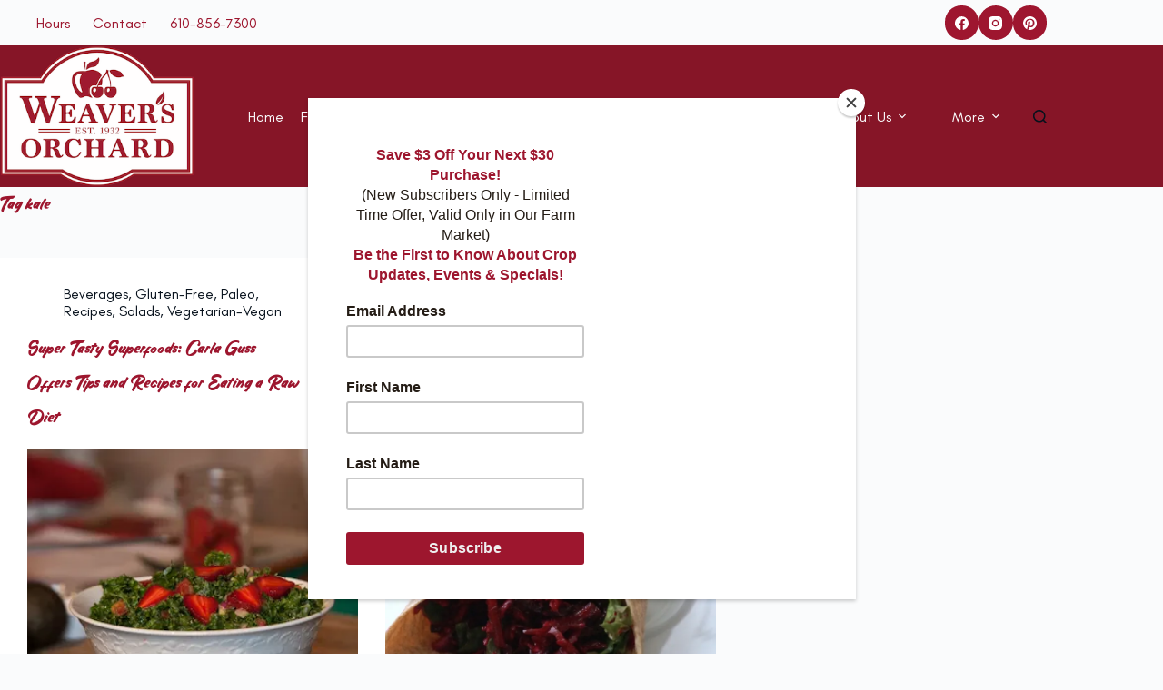

--- FILE ---
content_type: text/html; charset=UTF-8
request_url: https://www.weaversorchard.com/tag/kale/
body_size: 18763
content:
<!doctype html>
<html lang="en-US">
<head>
	
	<meta charset="UTF-8">
	<meta name="viewport" content="width=device-width, initial-scale=1, maximum-scale=5, viewport-fit=cover">
	<link rel="profile" href="https://gmpg.org/xfn/11">

	<meta name='robots' content='index, follow, max-image-preview:large, max-snippet:-1, max-video-preview:-1' />
	<style>img:is([sizes="auto" i], [sizes^="auto," i]) { contain-intrinsic-size: 3000px 1500px }</style>
	
            
        
            
        

	<!-- This site is optimized with the Yoast SEO plugin v26.7 - https://yoast.com/wordpress/plugins/seo/ -->
	<title>kale Archives - Weavers Orchard</title>
	<link rel="canonical" href="https://www.weaversorchard.com/tag/kale/" />
	<meta property="og:locale" content="en_US" />
	<meta property="og:type" content="article" />
	<meta property="og:title" content="kale Archives - Weavers Orchard" />
	<meta property="og:url" content="https://www.weaversorchard.com/tag/kale/" />
	<meta property="og:site_name" content="Weavers Orchard" />
	<script data-jetpack-boost="ignore" type="application/ld+json" class="yoast-schema-graph">{"@context":"https://schema.org","@graph":[{"@type":"CollectionPage","@id":"https://www.weaversorchard.com/tag/kale/","url":"https://www.weaversorchard.com/tag/kale/","name":"kale Archives - Weavers Orchard","isPartOf":{"@id":"https://www.weaversorchard.com/#website"},"primaryImageOfPage":{"@id":"https://www.weaversorchard.com/tag/kale/#primaryimage"},"image":{"@id":"https://www.weaversorchard.com/tag/kale/#primaryimage"},"thumbnailUrl":"https://i0.wp.com/www.weaversorchard.com/wp-content/uploads/2014/06/WeaversOrchardCookingClass-Carla_8927.jpg?fit=500%2C333&ssl=1","breadcrumb":{"@id":"https://www.weaversorchard.com/tag/kale/#breadcrumb"},"inLanguage":"en-US"},{"@type":"ImageObject","inLanguage":"en-US","@id":"https://www.weaversorchard.com/tag/kale/#primaryimage","url":"https://i0.wp.com/www.weaversorchard.com/wp-content/uploads/2014/06/WeaversOrchardCookingClass-Carla_8927.jpg?fit=500%2C333&ssl=1","contentUrl":"https://i0.wp.com/www.weaversorchard.com/wp-content/uploads/2014/06/WeaversOrchardCookingClass-Carla_8927.jpg?fit=500%2C333&ssl=1","width":500,"height":333},{"@type":"BreadcrumbList","@id":"https://www.weaversorchard.com/tag/kale/#breadcrumb","itemListElement":[{"@type":"ListItem","position":1,"name":"Home","item":"https://www.weaversorchard.com/"},{"@type":"ListItem","position":2,"name":"kale"}]},{"@type":"WebSite","@id":"https://www.weaversorchard.com/#website","url":"https://www.weaversorchard.com/","name":"Weavers Orchard","description":"Farm Market and Pick-Your-Own Orchard Near Lancaster County","publisher":{"@id":"https://www.weaversorchard.com/#organization"},"potentialAction":[{"@type":"SearchAction","target":{"@type":"EntryPoint","urlTemplate":"https://www.weaversorchard.com/?s={search_term_string}"},"query-input":{"@type":"PropertyValueSpecification","valueRequired":true,"valueName":"search_term_string"}}],"inLanguage":"en-US"},{"@type":"Organization","@id":"https://www.weaversorchard.com/#organization","name":"Weavers Orchard","url":"https://www.weaversorchard.com/","logo":{"@type":"ImageObject","inLanguage":"en-US","@id":"https://www.weaversorchard.com/#/schema/logo/image/","url":"https://i0.wp.com/www.weaversorchard.com/wp-content/uploads/2015/09/Weaver-logo-border_red_CMYK.png?fit=300%2C218&ssl=1","contentUrl":"https://i0.wp.com/www.weaversorchard.com/wp-content/uploads/2015/09/Weaver-logo-border_red_CMYK.png?fit=300%2C218&ssl=1","width":300,"height":218,"caption":"Weavers Orchard"},"image":{"@id":"https://www.weaversorchard.com/#/schema/logo/image/"}}]}</script>
	<!-- / Yoast SEO plugin. -->


<link rel='dns-prefetch' href='//fd.cleantalk.org' />
<link rel='dns-prefetch' href='//stats.wp.com' />
<link rel='dns-prefetch' href='//secure.gravatar.com' />
<link rel='dns-prefetch' href='//maps.googleapis.com' />
<link rel='dns-prefetch' href='//www.googletagmanager.com' />
<link rel='dns-prefetch' href='//fonts.googleapis.com' />
<link rel='dns-prefetch' href='//v0.wordpress.com' />
<link rel='preconnect' href='//i0.wp.com' />
<link rel="alternate" type="application/rss+xml" title="Weavers Orchard &raquo; Feed" href="https://www.weaversorchard.com/feed/" />
<link rel="alternate" type="application/rss+xml" title="Weavers Orchard &raquo; Comments Feed" href="https://www.weaversorchard.com/comments/feed/" />
<link rel="alternate" type="text/calendar" title="Weavers Orchard &raquo; iCal Feed" href="https://www.weaversorchard.com/events/?ical=1" />
<link rel="alternate" type="application/rss+xml" title="Weavers Orchard &raquo; kale Tag Feed" href="https://www.weaversorchard.com/tag/kale/feed/" />
		<!-- This site uses the Google Analytics by MonsterInsights plugin v9.11.1 - Using Analytics tracking - https://www.monsterinsights.com/ -->
							
			
							<!-- / Google Analytics by MonsterInsights -->
		<link rel='stylesheet' id='all-css-fd9099438caa8b74b6dc75d9fd4c4ee3' href='https://www.weaversorchard.com/_jb_static/??9446d06eb5' type='text/css' media='all' />
<style id='jetpack-sharing-buttons-style-inline-css'>
.jetpack-sharing-buttons__services-list{display:flex;flex-direction:row;flex-wrap:wrap;gap:0;list-style-type:none;margin:5px;padding:0}.jetpack-sharing-buttons__services-list.has-small-icon-size{font-size:12px}.jetpack-sharing-buttons__services-list.has-normal-icon-size{font-size:16px}.jetpack-sharing-buttons__services-list.has-large-icon-size{font-size:24px}.jetpack-sharing-buttons__services-list.has-huge-icon-size{font-size:36px}@media print{.jetpack-sharing-buttons__services-list{display:none!important}}.editor-styles-wrapper .wp-block-jetpack-sharing-buttons{gap:0;padding-inline-start:0}ul.jetpack-sharing-buttons__services-list.has-background{padding:1.25em 2.375em}
</style>
<style id='global-styles-inline-css'>
:root{--wp--preset--aspect-ratio--square: 1;--wp--preset--aspect-ratio--4-3: 4/3;--wp--preset--aspect-ratio--3-4: 3/4;--wp--preset--aspect-ratio--3-2: 3/2;--wp--preset--aspect-ratio--2-3: 2/3;--wp--preset--aspect-ratio--16-9: 16/9;--wp--preset--aspect-ratio--9-16: 9/16;--wp--preset--color--black: #000000;--wp--preset--color--cyan-bluish-gray: #abb8c3;--wp--preset--color--white: #ffffff;--wp--preset--color--pale-pink: #f78da7;--wp--preset--color--vivid-red: #cf2e2e;--wp--preset--color--luminous-vivid-orange: #ff6900;--wp--preset--color--luminous-vivid-amber: #fcb900;--wp--preset--color--light-green-cyan: #7bdcb5;--wp--preset--color--vivid-green-cyan: #00d084;--wp--preset--color--pale-cyan-blue: #8ed1fc;--wp--preset--color--vivid-cyan-blue: #0693e3;--wp--preset--color--vivid-purple: #9b51e0;--wp--preset--color--palette-color-1: var(--theme-palette-color-1, #2872fa);--wp--preset--color--palette-color-2: var(--theme-palette-color-2, #1559ed);--wp--preset--color--palette-color-3: var(--theme-palette-color-3, #3A4F66);--wp--preset--color--palette-color-4: var(--theme-palette-color-4, #192a3d);--wp--preset--color--palette-color-5: var(--theme-palette-color-5, #e1e8ed);--wp--preset--color--palette-color-6: var(--theme-palette-color-6, #f2f5f7);--wp--preset--color--palette-color-7: var(--theme-palette-color-7, #FAFBFC);--wp--preset--color--palette-color-8: var(--theme-palette-color-8, #ffffff);--wp--preset--gradient--vivid-cyan-blue-to-vivid-purple: linear-gradient(135deg,rgba(6,147,227,1) 0%,rgb(155,81,224) 100%);--wp--preset--gradient--light-green-cyan-to-vivid-green-cyan: linear-gradient(135deg,rgb(122,220,180) 0%,rgb(0,208,130) 100%);--wp--preset--gradient--luminous-vivid-amber-to-luminous-vivid-orange: linear-gradient(135deg,rgba(252,185,0,1) 0%,rgba(255,105,0,1) 100%);--wp--preset--gradient--luminous-vivid-orange-to-vivid-red: linear-gradient(135deg,rgba(255,105,0,1) 0%,rgb(207,46,46) 100%);--wp--preset--gradient--very-light-gray-to-cyan-bluish-gray: linear-gradient(135deg,rgb(238,238,238) 0%,rgb(169,184,195) 100%);--wp--preset--gradient--cool-to-warm-spectrum: linear-gradient(135deg,rgb(74,234,220) 0%,rgb(151,120,209) 20%,rgb(207,42,186) 40%,rgb(238,44,130) 60%,rgb(251,105,98) 80%,rgb(254,248,76) 100%);--wp--preset--gradient--blush-light-purple: linear-gradient(135deg,rgb(255,206,236) 0%,rgb(152,150,240) 100%);--wp--preset--gradient--blush-bordeaux: linear-gradient(135deg,rgb(254,205,165) 0%,rgb(254,45,45) 50%,rgb(107,0,62) 100%);--wp--preset--gradient--luminous-dusk: linear-gradient(135deg,rgb(255,203,112) 0%,rgb(199,81,192) 50%,rgb(65,88,208) 100%);--wp--preset--gradient--pale-ocean: linear-gradient(135deg,rgb(255,245,203) 0%,rgb(182,227,212) 50%,rgb(51,167,181) 100%);--wp--preset--gradient--electric-grass: linear-gradient(135deg,rgb(202,248,128) 0%,rgb(113,206,126) 100%);--wp--preset--gradient--midnight: linear-gradient(135deg,rgb(2,3,129) 0%,rgb(40,116,252) 100%);--wp--preset--gradient--juicy-peach: linear-gradient(to right, #ffecd2 0%, #fcb69f 100%);--wp--preset--gradient--young-passion: linear-gradient(to right, #ff8177 0%, #ff867a 0%, #ff8c7f 21%, #f99185 52%, #cf556c 78%, #b12a5b 100%);--wp--preset--gradient--true-sunset: linear-gradient(to right, #fa709a 0%, #fee140 100%);--wp--preset--gradient--morpheus-den: linear-gradient(to top, #30cfd0 0%, #330867 100%);--wp--preset--gradient--plum-plate: linear-gradient(135deg, #667eea 0%, #764ba2 100%);--wp--preset--gradient--aqua-splash: linear-gradient(15deg, #13547a 0%, #80d0c7 100%);--wp--preset--gradient--love-kiss: linear-gradient(to top, #ff0844 0%, #ffb199 100%);--wp--preset--gradient--new-retrowave: linear-gradient(to top, #3b41c5 0%, #a981bb 49%, #ffc8a9 100%);--wp--preset--gradient--plum-bath: linear-gradient(to top, #cc208e 0%, #6713d2 100%);--wp--preset--gradient--high-flight: linear-gradient(to right, #0acffe 0%, #495aff 100%);--wp--preset--gradient--teen-party: linear-gradient(-225deg, #FF057C 0%, #8D0B93 50%, #321575 100%);--wp--preset--gradient--fabled-sunset: linear-gradient(-225deg, #231557 0%, #44107A 29%, #FF1361 67%, #FFF800 100%);--wp--preset--gradient--arielle-smile: radial-gradient(circle 248px at center, #16d9e3 0%, #30c7ec 47%, #46aef7 100%);--wp--preset--gradient--itmeo-branding: linear-gradient(180deg, #2af598 0%, #009efd 100%);--wp--preset--gradient--deep-blue: linear-gradient(to right, #6a11cb 0%, #2575fc 100%);--wp--preset--gradient--strong-bliss: linear-gradient(to right, #f78ca0 0%, #f9748f 19%, #fd868c 60%, #fe9a8b 100%);--wp--preset--gradient--sweet-period: linear-gradient(to top, #3f51b1 0%, #5a55ae 13%, #7b5fac 25%, #8f6aae 38%, #a86aa4 50%, #cc6b8e 62%, #f18271 75%, #f3a469 87%, #f7c978 100%);--wp--preset--gradient--purple-division: linear-gradient(to top, #7028e4 0%, #e5b2ca 100%);--wp--preset--gradient--cold-evening: linear-gradient(to top, #0c3483 0%, #a2b6df 100%, #6b8cce 100%, #a2b6df 100%);--wp--preset--gradient--mountain-rock: linear-gradient(to right, #868f96 0%, #596164 100%);--wp--preset--gradient--desert-hump: linear-gradient(to top, #c79081 0%, #dfa579 100%);--wp--preset--gradient--ethernal-constance: linear-gradient(to top, #09203f 0%, #537895 100%);--wp--preset--gradient--happy-memories: linear-gradient(-60deg, #ff5858 0%, #f09819 100%);--wp--preset--gradient--grown-early: linear-gradient(to top, #0ba360 0%, #3cba92 100%);--wp--preset--gradient--morning-salad: linear-gradient(-225deg, #B7F8DB 0%, #50A7C2 100%);--wp--preset--gradient--night-call: linear-gradient(-225deg, #AC32E4 0%, #7918F2 48%, #4801FF 100%);--wp--preset--gradient--mind-crawl: linear-gradient(-225deg, #473B7B 0%, #3584A7 51%, #30D2BE 100%);--wp--preset--gradient--angel-care: linear-gradient(-225deg, #FFE29F 0%, #FFA99F 48%, #FF719A 100%);--wp--preset--gradient--juicy-cake: linear-gradient(to top, #e14fad 0%, #f9d423 100%);--wp--preset--gradient--rich-metal: linear-gradient(to right, #d7d2cc 0%, #304352 100%);--wp--preset--gradient--mole-hall: linear-gradient(-20deg, #616161 0%, #9bc5c3 100%);--wp--preset--gradient--cloudy-knoxville: linear-gradient(120deg, #fdfbfb 0%, #ebedee 100%);--wp--preset--gradient--soft-grass: linear-gradient(to top, #c1dfc4 0%, #deecdd 100%);--wp--preset--gradient--saint-petersburg: linear-gradient(135deg, #f5f7fa 0%, #c3cfe2 100%);--wp--preset--gradient--everlasting-sky: linear-gradient(135deg, #fdfcfb 0%, #e2d1c3 100%);--wp--preset--gradient--kind-steel: linear-gradient(-20deg, #e9defa 0%, #fbfcdb 100%);--wp--preset--gradient--over-sun: linear-gradient(60deg, #abecd6 0%, #fbed96 100%);--wp--preset--gradient--premium-white: linear-gradient(to top, #d5d4d0 0%, #d5d4d0 1%, #eeeeec 31%, #efeeec 75%, #e9e9e7 100%);--wp--preset--gradient--clean-mirror: linear-gradient(45deg, #93a5cf 0%, #e4efe9 100%);--wp--preset--gradient--wild-apple: linear-gradient(to top, #d299c2 0%, #fef9d7 100%);--wp--preset--gradient--snow-again: linear-gradient(to top, #e6e9f0 0%, #eef1f5 100%);--wp--preset--gradient--confident-cloud: linear-gradient(to top, #dad4ec 0%, #dad4ec 1%, #f3e7e9 100%);--wp--preset--gradient--glass-water: linear-gradient(to top, #dfe9f3 0%, white 100%);--wp--preset--gradient--perfect-white: linear-gradient(-225deg, #E3FDF5 0%, #FFE6FA 100%);--wp--preset--font-size--small: 13px;--wp--preset--font-size--medium: 20px;--wp--preset--font-size--large: clamp(22px, 1.375rem + ((1vw - 3.2px) * 0.625), 30px);--wp--preset--font-size--x-large: clamp(30px, 1.875rem + ((1vw - 3.2px) * 1.563), 50px);--wp--preset--font-size--xx-large: clamp(45px, 2.813rem + ((1vw - 3.2px) * 2.734), 80px);--wp--preset--font-family--rallen: ct_font_rallen;--wp--preset--spacing--20: 0.44rem;--wp--preset--spacing--30: 0.67rem;--wp--preset--spacing--40: 1rem;--wp--preset--spacing--50: 1.5rem;--wp--preset--spacing--60: 2.25rem;--wp--preset--spacing--70: 3.38rem;--wp--preset--spacing--80: 5.06rem;--wp--preset--shadow--natural: 6px 6px 9px rgba(0, 0, 0, 0.2);--wp--preset--shadow--deep: 12px 12px 50px rgba(0, 0, 0, 0.4);--wp--preset--shadow--sharp: 6px 6px 0px rgba(0, 0, 0, 0.2);--wp--preset--shadow--outlined: 6px 6px 0px -3px rgba(255, 255, 255, 1), 6px 6px rgba(0, 0, 0, 1);--wp--preset--shadow--crisp: 6px 6px 0px rgba(0, 0, 0, 1);}:root { --wp--style--global--content-size: var(--theme-block-max-width);--wp--style--global--wide-size: var(--theme-block-wide-max-width); }:where(body) { margin: 0; }.wp-site-blocks > .alignleft { float: left; margin-right: 2em; }.wp-site-blocks > .alignright { float: right; margin-left: 2em; }.wp-site-blocks > .aligncenter { justify-content: center; margin-left: auto; margin-right: auto; }:where(.wp-site-blocks) > * { margin-block-start: var(--theme-content-spacing); margin-block-end: 0; }:where(.wp-site-blocks) > :first-child { margin-block-start: 0; }:where(.wp-site-blocks) > :last-child { margin-block-end: 0; }:root { --wp--style--block-gap: var(--theme-content-spacing); }:root :where(.is-layout-flow) > :first-child{margin-block-start: 0;}:root :where(.is-layout-flow) > :last-child{margin-block-end: 0;}:root :where(.is-layout-flow) > *{margin-block-start: var(--theme-content-spacing);margin-block-end: 0;}:root :where(.is-layout-constrained) > :first-child{margin-block-start: 0;}:root :where(.is-layout-constrained) > :last-child{margin-block-end: 0;}:root :where(.is-layout-constrained) > *{margin-block-start: var(--theme-content-spacing);margin-block-end: 0;}:root :where(.is-layout-flex){gap: var(--theme-content-spacing);}:root :where(.is-layout-grid){gap: var(--theme-content-spacing);}.is-layout-flow > .alignleft{float: left;margin-inline-start: 0;margin-inline-end: 2em;}.is-layout-flow > .alignright{float: right;margin-inline-start: 2em;margin-inline-end: 0;}.is-layout-flow > .aligncenter{margin-left: auto !important;margin-right: auto !important;}.is-layout-constrained > .alignleft{float: left;margin-inline-start: 0;margin-inline-end: 2em;}.is-layout-constrained > .alignright{float: right;margin-inline-start: 2em;margin-inline-end: 0;}.is-layout-constrained > .aligncenter{margin-left: auto !important;margin-right: auto !important;}.is-layout-constrained > :where(:not(.alignleft):not(.alignright):not(.alignfull)){max-width: var(--wp--style--global--content-size);margin-left: auto !important;margin-right: auto !important;}.is-layout-constrained > .alignwide{max-width: var(--wp--style--global--wide-size);}body .is-layout-flex{display: flex;}.is-layout-flex{flex-wrap: wrap;align-items: center;}.is-layout-flex > :is(*, div){margin: 0;}body .is-layout-grid{display: grid;}.is-layout-grid > :is(*, div){margin: 0;}body{padding-top: 0px;padding-right: 0px;padding-bottom: 0px;padding-left: 0px;}.has-black-color{color: var(--wp--preset--color--black) !important;}.has-cyan-bluish-gray-color{color: var(--wp--preset--color--cyan-bluish-gray) !important;}.has-white-color{color: var(--wp--preset--color--white) !important;}.has-pale-pink-color{color: var(--wp--preset--color--pale-pink) !important;}.has-vivid-red-color{color: var(--wp--preset--color--vivid-red) !important;}.has-luminous-vivid-orange-color{color: var(--wp--preset--color--luminous-vivid-orange) !important;}.has-luminous-vivid-amber-color{color: var(--wp--preset--color--luminous-vivid-amber) !important;}.has-light-green-cyan-color{color: var(--wp--preset--color--light-green-cyan) !important;}.has-vivid-green-cyan-color{color: var(--wp--preset--color--vivid-green-cyan) !important;}.has-pale-cyan-blue-color{color: var(--wp--preset--color--pale-cyan-blue) !important;}.has-vivid-cyan-blue-color{color: var(--wp--preset--color--vivid-cyan-blue) !important;}.has-vivid-purple-color{color: var(--wp--preset--color--vivid-purple) !important;}.has-palette-color-1-color{color: var(--wp--preset--color--palette-color-1) !important;}.has-palette-color-2-color{color: var(--wp--preset--color--palette-color-2) !important;}.has-palette-color-3-color{color: var(--wp--preset--color--palette-color-3) !important;}.has-palette-color-4-color{color: var(--wp--preset--color--palette-color-4) !important;}.has-palette-color-5-color{color: var(--wp--preset--color--palette-color-5) !important;}.has-palette-color-6-color{color: var(--wp--preset--color--palette-color-6) !important;}.has-palette-color-7-color{color: var(--wp--preset--color--palette-color-7) !important;}.has-palette-color-8-color{color: var(--wp--preset--color--palette-color-8) !important;}.has-black-background-color{background-color: var(--wp--preset--color--black) !important;}.has-cyan-bluish-gray-background-color{background-color: var(--wp--preset--color--cyan-bluish-gray) !important;}.has-white-background-color{background-color: var(--wp--preset--color--white) !important;}.has-pale-pink-background-color{background-color: var(--wp--preset--color--pale-pink) !important;}.has-vivid-red-background-color{background-color: var(--wp--preset--color--vivid-red) !important;}.has-luminous-vivid-orange-background-color{background-color: var(--wp--preset--color--luminous-vivid-orange) !important;}.has-luminous-vivid-amber-background-color{background-color: var(--wp--preset--color--luminous-vivid-amber) !important;}.has-light-green-cyan-background-color{background-color: var(--wp--preset--color--light-green-cyan) !important;}.has-vivid-green-cyan-background-color{background-color: var(--wp--preset--color--vivid-green-cyan) !important;}.has-pale-cyan-blue-background-color{background-color: var(--wp--preset--color--pale-cyan-blue) !important;}.has-vivid-cyan-blue-background-color{background-color: var(--wp--preset--color--vivid-cyan-blue) !important;}.has-vivid-purple-background-color{background-color: var(--wp--preset--color--vivid-purple) !important;}.has-palette-color-1-background-color{background-color: var(--wp--preset--color--palette-color-1) !important;}.has-palette-color-2-background-color{background-color: var(--wp--preset--color--palette-color-2) !important;}.has-palette-color-3-background-color{background-color: var(--wp--preset--color--palette-color-3) !important;}.has-palette-color-4-background-color{background-color: var(--wp--preset--color--palette-color-4) !important;}.has-palette-color-5-background-color{background-color: var(--wp--preset--color--palette-color-5) !important;}.has-palette-color-6-background-color{background-color: var(--wp--preset--color--palette-color-6) !important;}.has-palette-color-7-background-color{background-color: var(--wp--preset--color--palette-color-7) !important;}.has-palette-color-8-background-color{background-color: var(--wp--preset--color--palette-color-8) !important;}.has-black-border-color{border-color: var(--wp--preset--color--black) !important;}.has-cyan-bluish-gray-border-color{border-color: var(--wp--preset--color--cyan-bluish-gray) !important;}.has-white-border-color{border-color: var(--wp--preset--color--white) !important;}.has-pale-pink-border-color{border-color: var(--wp--preset--color--pale-pink) !important;}.has-vivid-red-border-color{border-color: var(--wp--preset--color--vivid-red) !important;}.has-luminous-vivid-orange-border-color{border-color: var(--wp--preset--color--luminous-vivid-orange) !important;}.has-luminous-vivid-amber-border-color{border-color: var(--wp--preset--color--luminous-vivid-amber) !important;}.has-light-green-cyan-border-color{border-color: var(--wp--preset--color--light-green-cyan) !important;}.has-vivid-green-cyan-border-color{border-color: var(--wp--preset--color--vivid-green-cyan) !important;}.has-pale-cyan-blue-border-color{border-color: var(--wp--preset--color--pale-cyan-blue) !important;}.has-vivid-cyan-blue-border-color{border-color: var(--wp--preset--color--vivid-cyan-blue) !important;}.has-vivid-purple-border-color{border-color: var(--wp--preset--color--vivid-purple) !important;}.has-palette-color-1-border-color{border-color: var(--wp--preset--color--palette-color-1) !important;}.has-palette-color-2-border-color{border-color: var(--wp--preset--color--palette-color-2) !important;}.has-palette-color-3-border-color{border-color: var(--wp--preset--color--palette-color-3) !important;}.has-palette-color-4-border-color{border-color: var(--wp--preset--color--palette-color-4) !important;}.has-palette-color-5-border-color{border-color: var(--wp--preset--color--palette-color-5) !important;}.has-palette-color-6-border-color{border-color: var(--wp--preset--color--palette-color-6) !important;}.has-palette-color-7-border-color{border-color: var(--wp--preset--color--palette-color-7) !important;}.has-palette-color-8-border-color{border-color: var(--wp--preset--color--palette-color-8) !important;}.has-vivid-cyan-blue-to-vivid-purple-gradient-background{background: var(--wp--preset--gradient--vivid-cyan-blue-to-vivid-purple) !important;}.has-light-green-cyan-to-vivid-green-cyan-gradient-background{background: var(--wp--preset--gradient--light-green-cyan-to-vivid-green-cyan) !important;}.has-luminous-vivid-amber-to-luminous-vivid-orange-gradient-background{background: var(--wp--preset--gradient--luminous-vivid-amber-to-luminous-vivid-orange) !important;}.has-luminous-vivid-orange-to-vivid-red-gradient-background{background: var(--wp--preset--gradient--luminous-vivid-orange-to-vivid-red) !important;}.has-very-light-gray-to-cyan-bluish-gray-gradient-background{background: var(--wp--preset--gradient--very-light-gray-to-cyan-bluish-gray) !important;}.has-cool-to-warm-spectrum-gradient-background{background: var(--wp--preset--gradient--cool-to-warm-spectrum) !important;}.has-blush-light-purple-gradient-background{background: var(--wp--preset--gradient--blush-light-purple) !important;}.has-blush-bordeaux-gradient-background{background: var(--wp--preset--gradient--blush-bordeaux) !important;}.has-luminous-dusk-gradient-background{background: var(--wp--preset--gradient--luminous-dusk) !important;}.has-pale-ocean-gradient-background{background: var(--wp--preset--gradient--pale-ocean) !important;}.has-electric-grass-gradient-background{background: var(--wp--preset--gradient--electric-grass) !important;}.has-midnight-gradient-background{background: var(--wp--preset--gradient--midnight) !important;}.has-juicy-peach-gradient-background{background: var(--wp--preset--gradient--juicy-peach) !important;}.has-young-passion-gradient-background{background: var(--wp--preset--gradient--young-passion) !important;}.has-true-sunset-gradient-background{background: var(--wp--preset--gradient--true-sunset) !important;}.has-morpheus-den-gradient-background{background: var(--wp--preset--gradient--morpheus-den) !important;}.has-plum-plate-gradient-background{background: var(--wp--preset--gradient--plum-plate) !important;}.has-aqua-splash-gradient-background{background: var(--wp--preset--gradient--aqua-splash) !important;}.has-love-kiss-gradient-background{background: var(--wp--preset--gradient--love-kiss) !important;}.has-new-retrowave-gradient-background{background: var(--wp--preset--gradient--new-retrowave) !important;}.has-plum-bath-gradient-background{background: var(--wp--preset--gradient--plum-bath) !important;}.has-high-flight-gradient-background{background: var(--wp--preset--gradient--high-flight) !important;}.has-teen-party-gradient-background{background: var(--wp--preset--gradient--teen-party) !important;}.has-fabled-sunset-gradient-background{background: var(--wp--preset--gradient--fabled-sunset) !important;}.has-arielle-smile-gradient-background{background: var(--wp--preset--gradient--arielle-smile) !important;}.has-itmeo-branding-gradient-background{background: var(--wp--preset--gradient--itmeo-branding) !important;}.has-deep-blue-gradient-background{background: var(--wp--preset--gradient--deep-blue) !important;}.has-strong-bliss-gradient-background{background: var(--wp--preset--gradient--strong-bliss) !important;}.has-sweet-period-gradient-background{background: var(--wp--preset--gradient--sweet-period) !important;}.has-purple-division-gradient-background{background: var(--wp--preset--gradient--purple-division) !important;}.has-cold-evening-gradient-background{background: var(--wp--preset--gradient--cold-evening) !important;}.has-mountain-rock-gradient-background{background: var(--wp--preset--gradient--mountain-rock) !important;}.has-desert-hump-gradient-background{background: var(--wp--preset--gradient--desert-hump) !important;}.has-ethernal-constance-gradient-background{background: var(--wp--preset--gradient--ethernal-constance) !important;}.has-happy-memories-gradient-background{background: var(--wp--preset--gradient--happy-memories) !important;}.has-grown-early-gradient-background{background: var(--wp--preset--gradient--grown-early) !important;}.has-morning-salad-gradient-background{background: var(--wp--preset--gradient--morning-salad) !important;}.has-night-call-gradient-background{background: var(--wp--preset--gradient--night-call) !important;}.has-mind-crawl-gradient-background{background: var(--wp--preset--gradient--mind-crawl) !important;}.has-angel-care-gradient-background{background: var(--wp--preset--gradient--angel-care) !important;}.has-juicy-cake-gradient-background{background: var(--wp--preset--gradient--juicy-cake) !important;}.has-rich-metal-gradient-background{background: var(--wp--preset--gradient--rich-metal) !important;}.has-mole-hall-gradient-background{background: var(--wp--preset--gradient--mole-hall) !important;}.has-cloudy-knoxville-gradient-background{background: var(--wp--preset--gradient--cloudy-knoxville) !important;}.has-soft-grass-gradient-background{background: var(--wp--preset--gradient--soft-grass) !important;}.has-saint-petersburg-gradient-background{background: var(--wp--preset--gradient--saint-petersburg) !important;}.has-everlasting-sky-gradient-background{background: var(--wp--preset--gradient--everlasting-sky) !important;}.has-kind-steel-gradient-background{background: var(--wp--preset--gradient--kind-steel) !important;}.has-over-sun-gradient-background{background: var(--wp--preset--gradient--over-sun) !important;}.has-premium-white-gradient-background{background: var(--wp--preset--gradient--premium-white) !important;}.has-clean-mirror-gradient-background{background: var(--wp--preset--gradient--clean-mirror) !important;}.has-wild-apple-gradient-background{background: var(--wp--preset--gradient--wild-apple) !important;}.has-snow-again-gradient-background{background: var(--wp--preset--gradient--snow-again) !important;}.has-confident-cloud-gradient-background{background: var(--wp--preset--gradient--confident-cloud) !important;}.has-glass-water-gradient-background{background: var(--wp--preset--gradient--glass-water) !important;}.has-perfect-white-gradient-background{background: var(--wp--preset--gradient--perfect-white) !important;}.has-small-font-size{font-size: var(--wp--preset--font-size--small) !important;}.has-medium-font-size{font-size: var(--wp--preset--font-size--medium) !important;}.has-large-font-size{font-size: var(--wp--preset--font-size--large) !important;}.has-x-large-font-size{font-size: var(--wp--preset--font-size--x-large) !important;}.has-xx-large-font-size{font-size: var(--wp--preset--font-size--xx-large) !important;}.has-rallen-font-family{font-family: var(--wp--preset--font-family--rallen) !important;}
:root :where(.wp-block-pullquote){font-size: clamp(0.984em, 0.984rem + ((1vw - 0.2em) * 0.645), 1.5em);line-height: 1.6;}
</style>
<style id='woocommerce-inline-inline-css'>
.woocommerce form .form-row .required { visibility: visible; }
</style>
<link rel='stylesheet' id='blocksy-fonts-font-source-google-css' href='https://fonts.googleapis.com/css2?family=Lato:wght@400;500;600;700&#038;display=swap' media='all' />
<!--n2css--><!--n2js-->









<!-- Google tag (gtag.js) snippet added by Site Kit -->
<!-- Google Analytics snippet added by Site Kit -->


<link rel="https://api.w.org/" href="https://www.weaversorchard.com/wp-json/" /><link rel="alternate" title="JSON" type="application/json" href="https://www.weaversorchard.com/wp-json/wp/v2/tags/258" /><link rel="EditURI" type="application/rsd+xml" title="RSD" href="https://www.weaversorchard.com/xmlrpc.php?rsd" />
<meta name="generator" content="WordPress 6.8.3" />
<meta name="generator" content="WooCommerce 10.4.3" />
<!-- Start CSSHero.org Dynamic CSS & Fonts Loading -->
	 <link rel="stylesheet" type="text/css" media="all" href="https://www.weaversorchard.com/?wpcss_action=show_css" data-apply-prefixfree />
	  <!-- End CSSHero.org Dynamic CSS & Fonts Loading -->    
	<meta name="generator" content="Site Kit by Google 1.166.0" /><meta name="tec-api-version" content="v1"><meta name="tec-api-origin" content="https://www.weaversorchard.com"><link rel="alternate" href="https://www.weaversorchard.com/wp-json/tribe/events/v1/events/?tags=kale" />	<style>img#wpstats{display:none}</style>
		<noscript><link rel='stylesheet' href='https://www.weaversorchard.com/wp-content/themes/blocksy/static/bundle/no-scripts.min.css' type='text/css'></noscript>
	<noscript><style>.woocommerce-product-gallery{ opacity: 1 !important; }</style></noscript>
	
<!-- Google Tag Manager -->

<!-- End Google Tag Manager -->


<link rel="icon" href="https://i0.wp.com/www.weaversorchard.com/wp-content/uploads/2015/10/cropped-Weaver-icon_red_512.jpg?fit=32%2C32&#038;ssl=1" sizes="32x32" />
<link rel="icon" href="https://i0.wp.com/www.weaversorchard.com/wp-content/uploads/2015/10/cropped-Weaver-icon_red_512.jpg?fit=192%2C192&#038;ssl=1" sizes="192x192" />
<link rel="apple-touch-icon" href="https://i0.wp.com/www.weaversorchard.com/wp-content/uploads/2015/10/cropped-Weaver-icon_red_512.jpg?fit=180%2C180&#038;ssl=1" />
<meta name="msapplication-TileImage" content="https://i0.wp.com/www.weaversorchard.com/wp-content/uploads/2015/10/cropped-Weaver-icon_red_512.jpg?fit=270%2C270&#038;ssl=1" />
	</head>


<body class="archive tag tag-kale tag-258 wp-custom-logo wp-embed-responsive wp-theme-blocksy theme-blocksy stk--is-blocksy-theme woocommerce-no-js tribe-no-js page-template-blocksy" data-link="type-2" data-prefix="categories" data-header="type-1" data-footer="type-1:reveal">

<a class="skip-link screen-reader-text" href="#main">Skip to content</a><div class="ct-drawer-canvas" data-location="start">
		<div id="search-modal" class="ct-panel" data-behaviour="modal" role="dialog" aria-label="Search modal" inert>
			<div class="ct-panel-actions">
				<button class="ct-toggle-close" data-type="type-1" aria-label="Close search modal">
					<svg class="ct-icon" width="12" height="12" viewBox="0 0 15 15"><path d="M1 15a1 1 0 01-.71-.29 1 1 0 010-1.41l5.8-5.8-5.8-5.8A1 1 0 011.7.29l5.8 5.8 5.8-5.8a1 1 0 011.41 1.41l-5.8 5.8 5.8 5.8a1 1 0 01-1.41 1.41l-5.8-5.8-5.8 5.8A1 1 0 011 15z"/></svg>				</button>
			</div>

			<div class="ct-panel-content">
				

<form apbct-form-sign="native_search" role="search" method="get" class="ct-search-form"  action="https://www.weaversorchard.com/" aria-haspopup="listbox" data-live-results="thumbs">

	<input 
		type="search" class="modal-field"		placeholder="Search"
		value=""
		name="s"
		autocomplete="off"
		title="Search for..."
		aria-label="Search for..."
			>

	<div class="ct-search-form-controls">
		
		<button type="submit" class="wp-element-button" data-button="icon" aria-label="Search button">
			<svg class="ct-icon ct-search-button-content" aria-hidden="true" width="15" height="15" viewBox="0 0 15 15"><path d="M14.8,13.7L12,11c0.9-1.2,1.5-2.6,1.5-4.2c0-3.7-3-6.8-6.8-6.8S0,3,0,6.8s3,6.8,6.8,6.8c1.6,0,3.1-0.6,4.2-1.5l2.8,2.8c0.1,0.1,0.3,0.2,0.5,0.2s0.4-0.1,0.5-0.2C15.1,14.5,15.1,14,14.8,13.7z M1.5,6.8c0-2.9,2.4-5.2,5.2-5.2S12,3.9,12,6.8S9.6,12,6.8,12S1.5,9.6,1.5,6.8z"/></svg>
			<span class="ct-ajax-loader">
				<svg viewBox="0 0 24 24">
					<circle cx="12" cy="12" r="10" opacity="0.2" fill="none" stroke="currentColor" stroke-miterlimit="10" stroke-width="2"/>

					<path d="m12,2c5.52,0,10,4.48,10,10" fill="none" stroke="currentColor" stroke-linecap="round" stroke-miterlimit="10" stroke-width="2">
						<animateTransform
							attributeName="transform"
							attributeType="XML"
							type="rotate"
							dur="0.6s"
							from="0 12 12"
							to="360 12 12"
							repeatCount="indefinite"
						/>
					</path>
				</svg>
			</span>
		</button>

		
					<input type="hidden" name="ct_post_type" value="post:page:product">
		
		

		<input type="hidden" value="84b2eb9558" class="ct-live-results-nonce">	</div>

			<div class="screen-reader-text" aria-live="polite" role="status">
			No results		</div>
	
<input
                    class="apbct_special_field apbct_email_id__search_form"
                    name="apbct__email_id__search_form"
                    aria-label="apbct__label_id__search_form"
                    type="text" size="30" maxlength="200" autocomplete="off"
                    value=""
                /><input
                   id="apbct_submit_id__search_form" 
                   class="apbct_special_field apbct__email_id__search_form"
                   name="apbct__label_id__search_form"
                   aria-label="apbct_submit_name__search_form"
                   type="submit"
                   size="30"
                   maxlength="200"
                   value="60846"
               /></form>


			</div>
		</div>

		<div id="offcanvas" class="ct-panel ct-header" data-behaviour="right-side" role="dialog" aria-label="Offcanvas modal" inert=""><div class="ct-panel-inner">
		<div class="ct-panel-actions">
			
			<button class="ct-toggle-close" data-type="type-1" aria-label="Close drawer">
				<svg class="ct-icon" width="12" height="12" viewBox="0 0 15 15"><path d="M1 15a1 1 0 01-.71-.29 1 1 0 010-1.41l5.8-5.8-5.8-5.8A1 1 0 011.7.29l5.8 5.8 5.8-5.8a1 1 0 011.41 1.41l-5.8 5.8 5.8 5.8a1 1 0 01-1.41 1.41l-5.8-5.8-5.8 5.8A1 1 0 011 15z"/></svg>
			</button>
		</div>
		<div class="ct-panel-content" data-device="desktop"><div class="ct-panel-content-inner"></div></div><div class="ct-panel-content" data-device="mobile"><div class="ct-panel-content-inner">
<nav
	class="mobile-menu menu-container has-submenu"
	data-id="mobile-menu" data-interaction="click" data-toggle-type="type-1" data-submenu-dots="yes"	aria-label="Main Nav">

	<ul id="menu-main-nav-1" class=""><li class="menu-item menu-item-type-post_type menu-item-object-page menu-item-home menu-item-20013"><a href="https://www.weaversorchard.com/" class="ct-menu-link">Home</a></li>
<li class="menu-item menu-item-type-post_type menu-item-object-page menu-item-has-children menu-item-1796"><span class="ct-sub-menu-parent"><a href="https://www.weaversorchard.com/market-produce/" class="ct-menu-link">Farm Market</a><button class="ct-toggle-dropdown-mobile" aria-label="Expand dropdown menu" aria-haspopup="true" aria-expanded="false"><svg class="ct-icon toggle-icon-1" width="15" height="15" viewBox="0 0 15 15" aria-hidden="true"><path d="M3.9,5.1l3.6,3.6l3.6-3.6l1.4,0.7l-5,5l-5-5L3.9,5.1z"/></svg></button></span>
<ul class="sub-menu">
	<li class="menu-item menu-item-type-post_type menu-item-object-page menu-item-234"><a href="https://www.weaversorchard.com/market-produce/" class="ct-menu-link">Market &#038; Produce</a></li>
	<li class="menu-item menu-item-type-post_type menu-item-object-page menu-item-226"><a href="https://www.weaversorchard.com/apple-cider/" class="ct-menu-link">Apple Cider</a></li>
	<li class="menu-item menu-item-type-post_type menu-item-object-page menu-item-227"><a href="https://www.weaversorchard.com/bakery-sweets/" class="ct-menu-link">Bakery &#038; Sweets</a></li>
	<li class="menu-item menu-item-type-post_type menu-item-object-page menu-item-20527"><a href="https://www.weaversorchard.com/grocery-local-products/" class="ct-menu-link">Grocery &#038; Local Products</a></li>
	<li class="menu-item menu-item-type-post_type menu-item-object-page menu-item-229"><a href="https://www.weaversorchard.com/deli/" class="ct-menu-link">Deli &#038; Catering</a></li>
	<li class="menu-item menu-item-type-post_type menu-item-object-page menu-item-233"><a href="https://www.weaversorchard.com/garden-center/" class="ct-menu-link">Garden Center</a></li>
	<li class="menu-item menu-item-type-post_type menu-item-object-page menu-item-21123"><a href="https://www.weaversorchard.com/kims-cafe/" class="ct-menu-link">Kim’s Café</a></li>
	<li class="menu-item menu-item-type-post_type menu-item-object-page menu-item-231"><a href="https://www.weaversorchard.com/gift-baskets/" class="ct-menu-link">Gift Baskets &#038; Boxes</a></li>
	<li class="menu-item menu-item-type-post_type menu-item-object-page menu-item-20612"><a href="https://www.weaversorchard.com/holiday-turkeys-2/" class="ct-menu-link">Holiday Turkeys</a></li>
	<li class="menu-item menu-item-type-post_type menu-item-object-page menu-item-232"><a href="https://www.weaversorchard.com/fundraising/" class="ct-menu-link">Fundraising</a></li>
</ul>
</li>
<li class="menu-item menu-item-type-post_type menu-item-object-page menu-item-82"><a href="https://www.weaversorchard.com/pick-your-own/" class="ct-menu-link">Crops &#038; Pick-Your-Own</a></li>
<li class="menu-item menu-item-type-post_type menu-item-object-page menu-item-has-children menu-item-26244"><span class="ct-sub-menu-parent"><a href="https://www.weaversorchard.com/family-fun-events/" class="ct-menu-link">Events</a><button class="ct-toggle-dropdown-mobile" aria-label="Expand dropdown menu" aria-haspopup="true" aria-expanded="false"><svg class="ct-icon toggle-icon-1" width="15" height="15" viewBox="0 0 15 15" aria-hidden="true"><path d="M3.9,5.1l3.6,3.6l3.6-3.6l1.4,0.7l-5,5l-5-5L3.9,5.1z"/></svg></button></span>
<ul class="sub-menu">
	<li class="menu-item menu-item-type-post_type menu-item-object-page menu-item-24058"><a href="https://www.weaversorchard.com/family-fun-events/" class="ct-menu-link">All Our Events</a></li>
	<li class="menu-item menu-item-type-post_type menu-item-object-page menu-item-6657"><a href="https://www.weaversorchard.com/festivals-events/storytime/" class="ct-menu-link">Read &#8216;n&#8217; Pick Story Time</a></li>
	<li class="menu-item menu-item-type-post_type menu-item-object-page menu-item-6652"><a href="https://www.weaversorchard.com/festivals-events/johnny-appleseed-day/" class="ct-menu-link">Johnny Appleseed Day</a></li>
	<li class="menu-item menu-item-type-post_type menu-item-object-page menu-item-6653"><a href="https://www.weaversorchard.com/festivals-events/fall-family-fun-days/" class="ct-menu-link">Fall Festivals</a></li>
	<li class="menu-item menu-item-type-post_type menu-item-object-page menu-item-22477"><a href="https://www.weaversorchard.com/festivals-events/blossoms/" class="ct-menu-link">Spring Blossom Experience</a></li>
	<li class="menu-item menu-item-type-post_type menu-item-object-page menu-item-321"><a href="https://www.weaversorchard.com/private-events/" class="ct-menu-link">Private Parties</a></li>
	<li class="menu-item menu-item-type-post_type menu-item-object-page menu-item-3981"><a href="https://www.weaversorchard.com/contests/" class="ct-menu-link">Photo Contest</a></li>
</ul>
</li>
<li class="menu-item menu-item-type-post_type menu-item-object-page menu-item-266"><a href="https://www.weaversorchard.com/educational-events/" class="ct-menu-link">Tours</a></li>
<li class="menu-item menu-item-type-post_type menu-item-object-page menu-item-17670"><a href="https://www.weaversorchard.com/wholesale/" class="ct-menu-link">Wholesale</a></li>
<li class="menu-item menu-item-type-post_type menu-item-object-page menu-item-has-children menu-item-17669"><span class="ct-sub-menu-parent"><a href="https://www.weaversorchard.com/about-us/" class="ct-menu-link">About Us</a><button class="ct-toggle-dropdown-mobile" aria-label="Expand dropdown menu" aria-haspopup="true" aria-expanded="false"><svg class="ct-icon toggle-icon-1" width="15" height="15" viewBox="0 0 15 15" aria-hidden="true"><path d="M3.9,5.1l3.6,3.6l3.6-3.6l1.4,0.7l-5,5l-5-5L3.9,5.1z"/></svg></button></span>
<ul class="sub-menu">
	<li class="menu-item menu-item-type-post_type menu-item-object-page menu-item-17672"><a href="https://www.weaversorchard.com/about-us/" class="ct-menu-link">Our History</a></li>
	<li class="menu-item menu-item-type-post_type menu-item-object-page menu-item-17671"><a href="https://www.weaversorchard.com/farming-practices/" class="ct-menu-link">Farming Practices</a></li>
	<li class="menu-item menu-item-type-post_type menu-item-object-page menu-item-15781"><a href="https://www.weaversorchard.com/employment/" class="ct-menu-link">Employment</a></li>
	<li class="menu-item menu-item-type-post_type menu-item-object-page menu-item-20014"><a href="https://www.weaversorchard.com/contact-us/" class="ct-menu-link">Contact Us</a></li>
</ul>
</li>
<li class="menu-item menu-item-type-custom menu-item-object-custom menu-item-has-children menu-item-126"><span class="ct-sub-menu-parent"><a href="/blog/" class="ct-menu-link">Blog &#038; Recipes</a><button class="ct-toggle-dropdown-mobile" aria-label="Expand dropdown menu" aria-haspopup="true" aria-expanded="false"><svg class="ct-icon toggle-icon-1" width="15" height="15" viewBox="0 0 15 15" aria-hidden="true"><path d="M3.9,5.1l3.6,3.6l3.6-3.6l1.4,0.7l-5,5l-5-5L3.9,5.1z"/></svg></button></span>
<ul class="sub-menu">
	<li class="menu-item menu-item-type-post_type menu-item-object-page current_page_parent menu-item-20053"><a href="https://www.weaversorchard.com/blog/" class="ct-menu-link">Blog</a></li>
	<li class="menu-item menu-item-type-custom menu-item-object-custom menu-item-128"><a href="https://www.weaversorchard.com/indexes/recipes/" class="ct-menu-link">Recipes</a></li>
</ul>
</li>
<li class="menu-item menu-item-type-post_type menu-item-object-page menu-item-20012"><a href="https://www.weaversorchard.com/hours/" class="ct-menu-link">Hours</a></li>
</ul></nav>

</div></div></div></div></div>
<div id="main-container">
	<header id="header" class="ct-header" data-id="type-1" itemscope="" itemtype="https://schema.org/WPHeader"><div data-device="desktop"><div data-row="top" data-column-set="2"><div class="ct-container"><div data-column="start" data-placements="1"><div data-items="primary">
<nav
	id="header-menu-3"
	class="header-menu-3 menu-container"
	data-id="menu-tertiary" data-interaction="hover"	data-menu="type-1"
	data-dropdown="type-1:simple"		data-responsive="no"	itemscope="" itemtype="https://schema.org/SiteNavigationElement"	aria-label="Top-Nav">

	<ul id="menu-top-nav" class="menu"><li id="menu-item-16294" class="menu-item menu-item-type-post_type menu-item-object-page menu-item-16294"><a href="https://www.weaversorchard.com/hours/" class="ct-menu-link">Hours</a></li>
<li id="menu-item-6245" class="menu-item menu-item-type-post_type menu-item-object-page menu-item-6245"><a href="https://www.weaversorchard.com/contact-us/" class="ct-menu-link">Contact</a></li>
<li id="menu-item-21059" class="menu-item menu-item-type-custom menu-item-object-custom menu-item-21059"><a href="https://www.weaversorchard.com/contact-us/" class="ct-menu-link">610-856-7300</a></li>
</ul></nav>

</div></div><div data-column="end" data-placements="1"><div data-items="primary">
<div
	class="ct-header-socials "
	data-id="socials">

	
		<div class="ct-social-box" data-color="custom" data-icon-size="custom" data-icons-type="rounded:solid" >
			
			
							
				<a href="https://www.facebook.com/WeaversOrchard/" data-network="facebook" aria-label="Facebook" target="_blank" rel="noopener noreferrer">
					<span class="ct-icon-container">
					<svg
					width="20px"
					height="20px"
					viewBox="0 0 20 20"
					aria-hidden="true">
						<path d="M20,10.1c0-5.5-4.5-10-10-10S0,4.5,0,10.1c0,5,3.7,9.1,8.4,9.9v-7H5.9v-2.9h2.5V7.9C8.4,5.4,9.9,4,12.2,4c1.1,0,2.2,0.2,2.2,0.2v2.5h-1.3c-1.2,0-1.6,0.8-1.6,1.6v1.9h2.8L13.9,13h-2.3v7C16.3,19.2,20,15.1,20,10.1z"/>
					</svg>
				</span><span class="ct-label ct-hidden-md ct-hidden-lg" aria-hidden="true">Facebook</span>				</a>
											
				<a href="https://www.instagram.com/weaversorchard/" data-network="instagram" aria-label="Instagram" target="_blank" rel="noopener noreferrer">
					<span class="ct-icon-container">
					<svg
					width="20"
					height="20"
					viewBox="0 0 20 20"
					aria-hidden="true">
						<circle cx="10" cy="10" r="3.3"/>
						<path d="M14.2,0H5.8C2.6,0,0,2.6,0,5.8v8.3C0,17.4,2.6,20,5.8,20h8.3c3.2,0,5.8-2.6,5.8-5.8V5.8C20,2.6,17.4,0,14.2,0zM10,15c-2.8,0-5-2.2-5-5s2.2-5,5-5s5,2.2,5,5S12.8,15,10,15z M15.8,5C15.4,5,15,4.6,15,4.2s0.4-0.8,0.8-0.8s0.8,0.4,0.8,0.8S16.3,5,15.8,5z"/>
					</svg>
				</span><span class="ct-label ct-hidden-md ct-hidden-lg" aria-hidden="true">Instagram</span>				</a>
							
				<a href="https://www.pinterest.com/weaversorchard/_created/" data-network="pinterest" aria-label="Pinterest" target="_blank" rel="noopener noreferrer">
					<span class="ct-icon-container">
					<svg
					width="20px"
					height="20px"
					viewBox="0 0 20 20"
					aria-hidden="true">
						<path d="M10,0C4.5,0,0,4.5,0,10c0,4.1,2.5,7.6,6,9.2c0-0.7,0-1.5,0.2-2.3c0.2-0.8,1.3-5.4,1.3-5.4s-0.3-0.6-0.3-1.6c0-1.5,0.9-2.6,1.9-2.6c0.9,0,1.3,0.7,1.3,1.5c0,0.9-0.6,2.3-0.9,3.5c-0.3,1.1,0.5,1.9,1.6,1.9c1.9,0,3.2-2.4,3.2-5.3c0-2.2-1.5-3.8-4.2-3.8c-3,0-4.9,2.3-4.9,4.8c0,0.9,0.3,1.5,0.7,2C6,12,6.1,12.1,6,12.4c0,0.2-0.2,0.6-0.2,0.8c-0.1,0.3-0.3,0.3-0.5,0.3c-1.4-0.6-2-2.1-2-3.8c0-2.8,2.4-6.2,7.1-6.2c3.8,0,6.3,2.8,6.3,5.7c0,3.9-2.2,6.9-5.4,6.9c-1.1,0-2.1-0.6-2.4-1.2c0,0-0.6,2.3-0.7,2.7c-0.2,0.8-0.6,1.5-1,2.1C8.1,19.9,9,20,10,20c5.5,0,10-4.5,10-10C20,4.5,15.5,0,10,0z"/>
					</svg>
				</span><span class="ct-label ct-hidden-md ct-hidden-lg" aria-hidden="true">Pinterest</span>				</a>
			
			
					</div>

	
</div>
</div></div></div></div><div data-row="middle" data-column-set="2"><div class="ct-container"><div data-column="start" data-placements="1"><div data-items="primary">
<div	class="site-branding"
	data-id="logo"		itemscope="itemscope" itemtype="https://schema.org/Organization">

			<a href="https://www.weaversorchard.com/" class="site-logo-container" rel="home" itemprop="url" ><img width="300" height="218" src="https://i0.wp.com/www.weaversorchard.com/wp-content/uploads/2015/09/Weaver-logo-border_red_CMYK.png?fit=300%2C218&amp;ssl=1" class="default-logo" alt="Weavers Orchard" decoding="async" fetchpriority="high" /></a>	
	</div>

</div></div><div data-column="end" data-placements="1"><div data-items="primary">
<nav
	id="header-menu-1"
	class="header-menu-1 menu-container"
	data-id="menu" data-interaction="hover"	data-menu="type-1"
	data-dropdown="type-1:simple"	data-stretch	data-responsive="no"	itemscope="" itemtype="https://schema.org/SiteNavigationElement"	aria-label="Main Nav">

	<ul id="menu-main-nav" class="menu"><li id="menu-item-20013" class="menu-item menu-item-type-post_type menu-item-object-page menu-item-home menu-item-20013"><a href="https://www.weaversorchard.com/" class="ct-menu-link">Home</a></li>
<li id="menu-item-1796" class="menu-item menu-item-type-post_type menu-item-object-page menu-item-has-children menu-item-1796 animated-submenu-block"><a href="https://www.weaversorchard.com/market-produce/" class="ct-menu-link">Farm Market<span class="ct-toggle-dropdown-desktop"><svg class="ct-icon" width="8" height="8" viewBox="0 0 15 15" aria-hidden="true"><path d="M2.1,3.2l5.4,5.4l5.4-5.4L15,4.3l-7.5,7.5L0,4.3L2.1,3.2z"/></svg></span></a><button class="ct-toggle-dropdown-desktop-ghost" aria-label="Expand dropdown menu" aria-haspopup="true" aria-expanded="false"></button>
<ul class="sub-menu">
	<li id="menu-item-234" class="menu-item menu-item-type-post_type menu-item-object-page menu-item-234"><a href="https://www.weaversorchard.com/market-produce/" class="ct-menu-link">Market &#038; Produce</a></li>
	<li id="menu-item-226" class="menu-item menu-item-type-post_type menu-item-object-page menu-item-226"><a href="https://www.weaversorchard.com/apple-cider/" class="ct-menu-link">Apple Cider</a></li>
	<li id="menu-item-227" class="menu-item menu-item-type-post_type menu-item-object-page menu-item-227"><a href="https://www.weaversorchard.com/bakery-sweets/" class="ct-menu-link">Bakery &#038; Sweets</a></li>
	<li id="menu-item-20527" class="menu-item menu-item-type-post_type menu-item-object-page menu-item-20527"><a href="https://www.weaversorchard.com/grocery-local-products/" class="ct-menu-link">Grocery &#038; Local Products</a></li>
	<li id="menu-item-229" class="menu-item menu-item-type-post_type menu-item-object-page menu-item-229"><a href="https://www.weaversorchard.com/deli/" class="ct-menu-link">Deli &#038; Catering</a></li>
	<li id="menu-item-233" class="menu-item menu-item-type-post_type menu-item-object-page menu-item-233"><a href="https://www.weaversorchard.com/garden-center/" class="ct-menu-link">Garden Center</a></li>
	<li id="menu-item-21123" class="menu-item menu-item-type-post_type menu-item-object-page menu-item-21123"><a href="https://www.weaversorchard.com/kims-cafe/" class="ct-menu-link">Kim’s Café</a></li>
	<li id="menu-item-231" class="menu-item menu-item-type-post_type menu-item-object-page menu-item-231"><a href="https://www.weaversorchard.com/gift-baskets/" class="ct-menu-link">Gift Baskets &#038; Boxes</a></li>
	<li id="menu-item-20612" class="menu-item menu-item-type-post_type menu-item-object-page menu-item-20612"><a href="https://www.weaversorchard.com/holiday-turkeys-2/" class="ct-menu-link">Holiday Turkeys</a></li>
	<li id="menu-item-232" class="menu-item menu-item-type-post_type menu-item-object-page menu-item-232"><a href="https://www.weaversorchard.com/fundraising/" class="ct-menu-link">Fundraising</a></li>
</ul>
</li>
<li id="menu-item-82" class="menu-item menu-item-type-post_type menu-item-object-page menu-item-82"><a href="https://www.weaversorchard.com/pick-your-own/" class="ct-menu-link">Crops &#038; Pick-Your-Own</a></li>
<li id="menu-item-26244" class="menu-item menu-item-type-post_type menu-item-object-page menu-item-has-children menu-item-26244 animated-submenu-block"><a href="https://www.weaversorchard.com/family-fun-events/" class="ct-menu-link">Events<span class="ct-toggle-dropdown-desktop"><svg class="ct-icon" width="8" height="8" viewBox="0 0 15 15" aria-hidden="true"><path d="M2.1,3.2l5.4,5.4l5.4-5.4L15,4.3l-7.5,7.5L0,4.3L2.1,3.2z"/></svg></span></a><button class="ct-toggle-dropdown-desktop-ghost" aria-label="Expand dropdown menu" aria-haspopup="true" aria-expanded="false"></button>
<ul class="sub-menu">
	<li id="menu-item-24058" class="menu-item menu-item-type-post_type menu-item-object-page menu-item-24058"><a href="https://www.weaversorchard.com/family-fun-events/" class="ct-menu-link">All Our Events</a></li>
	<li id="menu-item-6657" class="menu-item menu-item-type-post_type menu-item-object-page menu-item-6657"><a href="https://www.weaversorchard.com/festivals-events/storytime/" class="ct-menu-link">Read &#8216;n&#8217; Pick Story Time</a></li>
	<li id="menu-item-6652" class="menu-item menu-item-type-post_type menu-item-object-page menu-item-6652"><a href="https://www.weaversorchard.com/festivals-events/johnny-appleseed-day/" class="ct-menu-link">Johnny Appleseed Day</a></li>
	<li id="menu-item-6653" class="menu-item menu-item-type-post_type menu-item-object-page menu-item-6653"><a href="https://www.weaversorchard.com/festivals-events/fall-family-fun-days/" class="ct-menu-link">Fall Festivals</a></li>
	<li id="menu-item-22477" class="menu-item menu-item-type-post_type menu-item-object-page menu-item-22477"><a href="https://www.weaversorchard.com/festivals-events/blossoms/" class="ct-menu-link">Spring Blossom Experience</a></li>
	<li id="menu-item-321" class="menu-item menu-item-type-post_type menu-item-object-page menu-item-321"><a href="https://www.weaversorchard.com/private-events/" class="ct-menu-link">Private Parties</a></li>
	<li id="menu-item-3981" class="menu-item menu-item-type-post_type menu-item-object-page menu-item-3981"><a href="https://www.weaversorchard.com/contests/" class="ct-menu-link">Photo Contest</a></li>
</ul>
</li>
<li id="menu-item-266" class="menu-item menu-item-type-post_type menu-item-object-page menu-item-266"><a href="https://www.weaversorchard.com/educational-events/" class="ct-menu-link">Tours</a></li>
<li id="menu-item-17670" class="menu-item menu-item-type-post_type menu-item-object-page menu-item-17670"><a href="https://www.weaversorchard.com/wholesale/" class="ct-menu-link">Wholesale</a></li>
<li id="menu-item-17669" class="menu-item menu-item-type-post_type menu-item-object-page menu-item-has-children menu-item-17669 animated-submenu-block"><a href="https://www.weaversorchard.com/about-us/" class="ct-menu-link">About Us<span class="ct-toggle-dropdown-desktop"><svg class="ct-icon" width="8" height="8" viewBox="0 0 15 15" aria-hidden="true"><path d="M2.1,3.2l5.4,5.4l5.4-5.4L15,4.3l-7.5,7.5L0,4.3L2.1,3.2z"/></svg></span></a><button class="ct-toggle-dropdown-desktop-ghost" aria-label="Expand dropdown menu" aria-haspopup="true" aria-expanded="false"></button>
<ul class="sub-menu">
	<li id="menu-item-17672" class="menu-item menu-item-type-post_type menu-item-object-page menu-item-17672"><a href="https://www.weaversorchard.com/about-us/" class="ct-menu-link">Our History</a></li>
	<li id="menu-item-17671" class="menu-item menu-item-type-post_type menu-item-object-page menu-item-17671"><a href="https://www.weaversorchard.com/farming-practices/" class="ct-menu-link">Farming Practices</a></li>
	<li id="menu-item-15781" class="menu-item menu-item-type-post_type menu-item-object-page menu-item-15781"><a href="https://www.weaversorchard.com/employment/" class="ct-menu-link">Employment</a></li>
	<li id="menu-item-20014" class="menu-item menu-item-type-post_type menu-item-object-page menu-item-20014"><a href="https://www.weaversorchard.com/contact-us/" class="ct-menu-link">Contact Us</a></li>
</ul>
</li>
<li id="menu-item-126" class="menu-item menu-item-type-custom menu-item-object-custom menu-item-has-children menu-item-126 animated-submenu-block"><a href="/blog/" class="ct-menu-link">Blog &#038; Recipes<span class="ct-toggle-dropdown-desktop"><svg class="ct-icon" width="8" height="8" viewBox="0 0 15 15" aria-hidden="true"><path d="M2.1,3.2l5.4,5.4l5.4-5.4L15,4.3l-7.5,7.5L0,4.3L2.1,3.2z"/></svg></span></a><button class="ct-toggle-dropdown-desktop-ghost" aria-label="Expand dropdown menu" aria-haspopup="true" aria-expanded="false"></button>
<ul class="sub-menu">
	<li id="menu-item-20053" class="menu-item menu-item-type-post_type menu-item-object-page current_page_parent menu-item-20053"><a href="https://www.weaversorchard.com/blog/" class="ct-menu-link">Blog</a></li>
	<li id="menu-item-128" class="menu-item menu-item-type-custom menu-item-object-custom menu-item-128"><a href="https://www.weaversorchard.com/indexes/recipes/" class="ct-menu-link">Recipes</a></li>
</ul>
</li>
<li id="menu-item-20012" class="menu-item menu-item-type-post_type menu-item-object-page menu-item-20012"><a href="https://www.weaversorchard.com/hours/" class="ct-menu-link">Hours</a></li>
</ul></nav>


<button
	class="ct-header-search ct-toggle "
	data-toggle-panel="#search-modal"
	aria-controls="search-modal"
	aria-label="Search"
	data-label="left"
	data-id="search">

	<span class="ct-label ct-hidden-sm ct-hidden-md ct-hidden-lg" aria-hidden="true">Search</span>

	<svg class="ct-icon" aria-hidden="true" width="15" height="15" viewBox="0 0 15 15"><path d="M14.8,13.7L12,11c0.9-1.2,1.5-2.6,1.5-4.2c0-3.7-3-6.8-6.8-6.8S0,3,0,6.8s3,6.8,6.8,6.8c1.6,0,3.1-0.6,4.2-1.5l2.8,2.8c0.1,0.1,0.3,0.2,0.5,0.2s0.4-0.1,0.5-0.2C15.1,14.5,15.1,14,14.8,13.7z M1.5,6.8c0-2.9,2.4-5.2,5.2-5.2S12,3.9,12,6.8S9.6,12,6.8,12S1.5,9.6,1.5,6.8z"/></svg></button>
</div></div></div></div></div><div data-device="mobile"><div data-row="middle" data-column-set="2"><div class="ct-container"><div data-column="start" data-placements="1"><div data-items="primary">
<div	class="site-branding"
	data-id="logo"		>

			<a href="https://www.weaversorchard.com/" class="site-logo-container" rel="home" itemprop="url" ><img width="300" height="218" src="https://i0.wp.com/www.weaversorchard.com/wp-content/uploads/2015/09/Weaver-logo-border_red_CMYK.png?fit=300%2C218&amp;ssl=1" class="default-logo" alt="Weavers Orchard" decoding="async" /></a>	
	</div>

</div></div><div data-column="end" data-placements="1"><div data-items="primary">
<button
	class="ct-header-trigger ct-toggle "
	data-toggle-panel="#offcanvas"
	aria-controls="offcanvas"
	data-design="simple"
	data-label="right"
	aria-label="Menu"
	data-id="trigger">

	<span class="ct-label ct-hidden-sm ct-hidden-md ct-hidden-lg" aria-hidden="true">Menu</span>

	<svg class="ct-icon" width="18" height="14" viewBox="0 0 18 14" data-type="type-1" aria-hidden="true">
		<rect y="0.00" width="18" height="1.7" rx="1"/>
		<rect y="6.15" width="18" height="1.7" rx="1"/>
		<rect y="12.3" width="18" height="1.7" rx="1"/>
	</svg></button>
</div></div></div></div></div></header>
	<main id="main" class="site-main hfeed" itemscope="itemscope" itemtype="https://schema.org/CreativeWork">

		
<div class="ct-container"  data-vertical-spacing="top:bottom">
	<section >
		
<div class="hero-section is-width-constrained" data-type="type-1">
			<header class="entry-header">
			<h1 class="page-title" itemprop="headline"><span class="ct-title-label">Tag</span> kale</h1>		</header>
	</div><div class="entries" data-archive="default" data-layout="grid" data-cards="boxed"><article class="entry-card card-content post-2465 post type-post status-publish format-standard has-post-thumbnail hentry category-beverages category-gluten-free category-paleo category-recipes category-salads category-vegetarian-vegan tag-cooking-class tag-kale tag-raw-diet tag-smoothies tag-superfoods" ><ul class="entry-meta" data-type="simple:slash" data-id="meta_1" ><li class="meta-categories" data-type="simple"><a href="https://www.weaversorchard.com/category/beverages/" rel="tag" class="ct-term-43">Beverages</a>, <a href="https://www.weaversorchard.com/category/gluten-free/" rel="tag" class="ct-term-33">Gluten-Free</a>, <a href="https://www.weaversorchard.com/category/paleo/" rel="tag" class="ct-term-35">Paleo</a>, <a href="https://www.weaversorchard.com/category/recipes/" rel="tag" class="ct-term-1">Recipes</a>, <a href="https://www.weaversorchard.com/category/salads/" rel="tag" class="ct-term-40">Salads</a>, <a href="https://www.weaversorchard.com/category/vegetarian-vegan/" rel="tag" class="ct-term-34">Vegetarian-Vegan</a></li></ul><h2 class="entry-title"><a href="https://www.weaversorchard.com/cooking-class-raw-diet-2014/" rel="bookmark">Super Tasty Superfoods: Carla Guss Offers Tips and Recipes for Eating a Raw Diet</a></h2><a class="ct-media-container boundless-image" href="https://www.weaversorchard.com/cooking-class-raw-diet-2014/" aria-label="Super Tasty Superfoods: Carla Guss Offers Tips and Recipes for Eating a Raw Diet"><img width="500" height="333" src="https://i0.wp.com/www.weaversorchard.com/wp-content/uploads/2014/06/WeaversOrchardCookingClass-Carla_8927.jpg?fit=500%2C333&amp;ssl=1" class="attachment-medium_large size-medium_large wp-post-image" alt="" loading="lazy" decoding="async" srcset="https://i0.wp.com/www.weaversorchard.com/wp-content/uploads/2014/06/WeaversOrchardCookingClass-Carla_8927.jpg?w=500&amp;ssl=1 500w, https://i0.wp.com/www.weaversorchard.com/wp-content/uploads/2014/06/WeaversOrchardCookingClass-Carla_8927.jpg?resize=300%2C200&amp;ssl=1 300w" sizes="auto, (max-width: 500px) 100vw, 500px" itemprop="image" style="aspect-ratio: 4/3;" /></a><div class="entry-excerpt"><p>Super Tasty Superfoods: Carla and AnnMarie share delicious raw food recipes Kale Salad and Strawberry Smoothie from Deep Focus on Vimeo. Carla Guss and Anne Marie Hinkson are health-conscious cooks who&#8217;ve learned to make delicious food with the most nutritious,…</p>
</div><ul class="entry-meta" data-type="simple:slash" data-id="meta_2" ><li class="meta-author" itemprop="author" itemscope="" itemtype="https://schema.org/Person"><a class="ct-meta-element-author" href="https://www.weaversorchard.com/author/nancytirrell/" title="Posts by Nancy Tirrell" rel="author" itemprop="url"><span itemprop="name">Nancy Tirrell</span></a></li><li class="meta-date" itemprop="datePublished"><time class="ct-meta-element-date" datetime="2014-06-12T15:26:49-04:00">June 12, 2014</time></li></ul></article><article class="entry-card card-content post-1741 post type-post status-publish format-standard has-post-thumbnail hentry category-recipes category-sandwiches category-vegetarian-vegan tag-cooking-class tag-kale tag-raw-food tag-raw-vegetables" ><ul class="entry-meta" data-type="simple:slash" data-id="meta_1" ><li class="meta-categories" data-type="simple"><a href="https://www.weaversorchard.com/category/recipes/" rel="tag" class="ct-term-1">Recipes</a>, <a href="https://www.weaversorchard.com/category/sandwiches/" rel="tag" class="ct-term-42">Sandwiches</a>, <a href="https://www.weaversorchard.com/category/vegetarian-vegan/" rel="tag" class="ct-term-34">Vegetarian-Vegan</a></li></ul><h2 class="entry-title"><a href="https://www.weaversorchard.com/garden-harvest-slaw-wrap/" rel="bookmark">Garden Harvest Slaw Wrap</a></h2><a class="ct-media-container boundless-image" href="https://www.weaversorchard.com/garden-harvest-slaw-wrap/" aria-label="Garden Harvest Slaw Wrap"><img width="768" height="1156" src="https://i0.wp.com/www.weaversorchard.com/wp-content/uploads/2012/03/Beet-Slaw-copy.jpg?fit=768%2C1156&amp;ssl=1" class="attachment-medium_large size-medium_large wp-post-image" alt="" loading="lazy" decoding="async" srcset="https://i0.wp.com/www.weaversorchard.com/wp-content/uploads/2012/03/Beet-Slaw-copy.jpg?w=1000&amp;ssl=1 1000w, https://i0.wp.com/www.weaversorchard.com/wp-content/uploads/2012/03/Beet-Slaw-copy.jpg?resize=500%2C753&amp;ssl=1 500w, https://i0.wp.com/www.weaversorchard.com/wp-content/uploads/2012/03/Beet-Slaw-copy.jpg?resize=199%2C300&amp;ssl=1 199w, https://i0.wp.com/www.weaversorchard.com/wp-content/uploads/2012/03/Beet-Slaw-copy.jpg?resize=768%2C1156&amp;ssl=1 768w, https://i0.wp.com/www.weaversorchard.com/wp-content/uploads/2012/03/Beet-Slaw-copy.jpg?resize=680%2C1024&amp;ssl=1 680w" sizes="auto, (max-width: 768px) 100vw, 768px" itemprop="image" style="aspect-ratio: 4/3;" /></a><div class="entry-excerpt"><p>&nbsp; I&#8217;ve been craving raw vegetables this winter, and sometimes traditional leafy green salads get a little bit boring. Plus, I&#8217;m always trying to work herbs like parsley and dark green vegetables like kale into my diet. So I adapted…</p>
</div><ul class="entry-meta" data-type="simple:slash" data-id="meta_2" ><li class="meta-author" itemprop="author" itemscope="" itemtype="https://schema.org/Person"><a class="ct-meta-element-author" href="https://www.weaversorchard.com/author/rachelvanduzer/" title="Posts by Rachel VanDuzer" rel="author" itemprop="url"><span itemprop="name">Rachel VanDuzer</span></a></li><li class="meta-date" itemprop="datePublished"><time class="ct-meta-element-date" datetime="2012-03-02T19:13:21-05:00">March 2, 2012</time></li></ul></article></div>	</section>

	</div>
	</main>

	<footer id="footer" class="ct-footer" data-id="type-1" itemscope="" itemtype="https://schema.org/WPFooter"><div data-row="top"><div class="ct-container"><div data-column="menu">
<nav
	id="footer-menu"
	class="footer-menu-inline menu-container "
	data-id="menu"		itemscope="" itemtype="https://schema.org/SiteNavigationElement"	aria-label="Footer nav">

	<ul id="menu-footer-nav" class="menu"><li id="menu-item-26539" class="menu-item menu-item-type-post_type menu-item-object-page menu-item-26539"><a href="https://www.weaversorchard.com/hours/" class="ct-menu-link">Hours</a></li>
<li id="menu-item-26540" class="menu-item menu-item-type-post_type menu-item-object-page menu-item-26540"><a href="https://www.weaversorchard.com/contact-us/" class="ct-menu-link">Contact Us</a></li>
<li id="menu-item-26542" class="menu-item menu-item-type-post_type menu-item-object-page menu-item-26542"><a href="https://www.weaversorchard.com/pick-your-own/" class="ct-menu-link">Pick-Your-Own</a></li>
<li id="menu-item-26541" class="menu-item menu-item-type-post_type menu-item-object-page menu-item-26541"><a href="https://www.weaversorchard.com/family-fun-events/" class="ct-menu-link">Events</a></li>
<li id="menu-item-26543" class="menu-item menu-item-type-post_type menu-item-object-page menu-item-26543"><a href="https://www.weaversorchard.com/festivals-events/fall-family-fun-days/" class="ct-menu-link">Fall Festivals</a></li>
</ul></nav>
</div><div data-column="widget-area-1"><div class="ct-widget is-layout-flow widget_block widget_text" id="block-13">
<p>40 Fruit Lane - Morgantown, PA 19543 | 610-856-7300<br></p>
</div></div></div></div><div data-row="middle"><div class="ct-container"><div data-column="widget-area-2"><div class="ct-widget is-layout-flow widget_block" id="block-25">
<h2 class="wp-block-heading has-text-align-center"><span style="color: var(--theme-palette-color-8, #ffffff);" class="stk-highlight">Sign Up to Get Updates!</span></h2>
</div><div class="ct-widget is-layout-flow widget_block" id="block-24"><div id="mc_embed_shell" style="display: flex; justify-content: center; align-items: center; width: 100%; height: auto;">
    <link href="//cdn-images.mailchimp.com/embedcode/classic-061523.css" rel="stylesheet" type="text/css">
    <style type="text/css">
        #mc_embed_signup {
            background: #fff;
            clear: left;
            font: 14px Helvetica, Arial, sans-serif;
            max-width: 500px; /* Ensures responsiveness */
            width: 100%;
            height: auto;
            
        }
        #mc_embed_signup_scroll {
            overflow: hidden; /* Prevents scrolling */
        }
    </style>

    <div id="mc_embed_signup">
        <form action="https://weaversorchard.us8.list-manage.com/subscribe/post?u=f7391bd780b4eea7ef543efa2&amp;id=3030893f48&amp;f_id=00dbc2e1f0" 
              method="post" id="mc-embedded-subscribe-form" 
              name="mc-embedded-subscribe-form" class="validate" target="_blank">
              
            <div id="mc_embed_signup_scroll">
                <div class="indicates-required"><span class="asterisk">*</span> indicates required</div>

                <div class="mc-field-group">
                    <label for="mce-EMAIL">Email Address <span class="asterisk">*</span></label>
                    <input type="email" name="EMAIL" class="required email" id="mce-EMAIL" required>
                </div>

                <div class="mc-field-group">
                    <label for="mce-FNAME">First Name </label>
                    <input type="text" name="FNAME" class="text" id="mce-FNAME">
                </div>

                <div class="mc-field-group">
                    <label for="mce-LNAME">Last Name </label>
                    <input type="text" name="LNAME" class="text" id="mce-LNAME">
                </div>

                <div id="mce-responses" class="clear">
                    <div class="response" id="mce-error-response" style="display: none;"></div>
                    <div class="response" id="mce-success-response" style="display: none;"></div>
                </div>

                <div aria-hidden="true" style="position: absolute; left: -5000px;">
                    <input type="text" name="b_f7391bd780b4eea7ef543efa2_3030893f48" tabindex="-1">
                </div>

                <div class="clear">
                    <input type="submit" name="subscribe" id="mc-embedded-subscribe" class="button" value="Subscribe">
                </div>
            </div>
        </form>
    </div>

    
    
</div></div></div></div></div><div data-row="bottom"><div class="ct-container"><div data-column="copyright">
<div
	class="ct-footer-copyright"
	data-id="copyright">

	Copyright &copy; 2026 - WordPress Theme by <a href="https://creativethemes.com">CreativeThemes</a></div>
</div></div></div></footer></div>



<!--Start of Tawk.to Script (0.9.2)-->

<!--End of Tawk.to Script (0.9.2)-->

		
		
<!-- Google Tag Manager (noscript) -->
<noscript><iframe src="https://www.googletagmanager.com/ns.html?id=GTM-PJFXL2RZ"
height="0" width="0" style="display:none;visibility:hidden"></iframe></noscript>
<!-- End Google Tag Manager (noscript) -->
	
	<link rel='stylesheet' id='all-css-c1384d2d1f62ddad0de3148cb30cf8dd' href='https://www.weaversorchard.com/_jb_static/??d76c212756' type='text/css' media='all' />
<style id='ugb-style-css-inline-css'>
:root {--stk-block-width-default-detected: 1290px;}
</style>










		
		
<script data-no-defer="1" data-ezscrex="false" data-cfasync="false" data-pagespeed-no-defer data-cookieconsent="ignore">
                var ctPublicFunctions = {"_ajax_nonce":"87ef6e6a3d","_rest_nonce":"84b2eb9558","_ajax_url":"\/wp-admin\/admin-ajax.php","_rest_url":"https:\/\/www.weaversorchard.com\/wp-json\/","data__cookies_type":"alternative","data__ajax_type":"rest","data__bot_detector_enabled":"1","data__frontend_data_log_enabled":1,"cookiePrefix":"","wprocket_detected":false,"host_url":"www.weaversorchard.com","text__ee_click_to_select":"Click to select the whole data","text__ee_original_email":"The complete one is","text__ee_got_it":"Got it","text__ee_blocked":"Blocked","text__ee_cannot_connect":"Cannot connect","text__ee_cannot_decode":"Can not decode email. Unknown reason","text__ee_email_decoder":"CleanTalk email decoder","text__ee_wait_for_decoding":"The magic is on the way!","text__ee_decoding_process":"Please wait a few seconds while we decode the contact data."}
            </script><script data-no-defer="1" data-ezscrex="false" data-cfasync="false" data-pagespeed-no-defer data-cookieconsent="ignore">
                var ctPublic = {"_ajax_nonce":"87ef6e6a3d","settings__forms__check_internal":"0","settings__forms__check_external":"0","settings__forms__force_protection":0,"settings__forms__search_test":"1","settings__data__bot_detector_enabled":"1","settings__sfw__anti_crawler":0,"blog_home":"https:\/\/www.weaversorchard.com\/","pixel__setting":"3","pixel__enabled":false,"pixel__url":null,"data__email_check_before_post":"1","data__email_check_exist_post":"0","data__cookies_type":"alternative","data__key_is_ok":true,"data__visible_fields_required":true,"wl_brandname":"Anti-Spam by CleanTalk","wl_brandname_short":"CleanTalk","ct_checkjs_key":405383824,"emailEncoderPassKey":"9236d25ecc530a7becae5f3b1db43dd3","bot_detector_forms_excluded":"W10=","advancedCacheExists":false,"varnishCacheExists":false,"wc_ajax_add_to_cart":true}
            </script><script>window._wca = window._wca || [];</script><script src="//www.googletagmanager.com/gtag/js?id=G-ZDMMTZBSCX"  data-cfasync="false" data-wpfc-render="false" async></script><script data-cfasync="false" data-wpfc-render="false">
				var mi_version = '9.11.1';
				var mi_track_user = true;
				var mi_no_track_reason = '';
								var MonsterInsightsDefaultLocations = {"page_location":"https:\/\/www.weaversorchard.com\/tag\/kale\/"};
								if ( typeof MonsterInsightsPrivacyGuardFilter === 'function' ) {
					var MonsterInsightsLocations = (typeof MonsterInsightsExcludeQuery === 'object') ? MonsterInsightsPrivacyGuardFilter( MonsterInsightsExcludeQuery ) : MonsterInsightsPrivacyGuardFilter( MonsterInsightsDefaultLocations );
				} else {
					var MonsterInsightsLocations = (typeof MonsterInsightsExcludeQuery === 'object') ? MonsterInsightsExcludeQuery : MonsterInsightsDefaultLocations;
				}

								var disableStrs = [
										'ga-disable-G-ZDMMTZBSCX',
									];

				/* Function to detect opted out users */
				function __gtagTrackerIsOptedOut() {
					for (var index = 0; index < disableStrs.length; index++) {
						if (document.cookie.indexOf(disableStrs[index] + '=true') > -1) {
							return true;
						}
					}

					return false;
				}

				/* Disable tracking if the opt-out cookie exists. */
				if (__gtagTrackerIsOptedOut()) {
					for (var index = 0; index < disableStrs.length; index++) {
						window[disableStrs[index]] = true;
					}
				}

				/* Opt-out function */
				function __gtagTrackerOptout() {
					for (var index = 0; index < disableStrs.length; index++) {
						document.cookie = disableStrs[index] + '=true; expires=Thu, 31 Dec 2099 23:59:59 UTC; path=/';
						window[disableStrs[index]] = true;
					}
				}

				if ('undefined' === typeof gaOptout) {
					function gaOptout() {
						__gtagTrackerOptout();
					}
				}
								window.dataLayer = window.dataLayer || [];

				window.MonsterInsightsDualTracker = {
					helpers: {},
					trackers: {},
				};
				if (mi_track_user) {
					function __gtagDataLayer() {
						dataLayer.push(arguments);
					}

					function __gtagTracker(type, name, parameters) {
						if (!parameters) {
							parameters = {};
						}

						if (parameters.send_to) {
							__gtagDataLayer.apply(null, arguments);
							return;
						}

						if (type === 'event') {
														parameters.send_to = monsterinsights_frontend.v4_id;
							var hookName = name;
							if (typeof parameters['event_category'] !== 'undefined') {
								hookName = parameters['event_category'] + ':' + name;
							}

							if (typeof MonsterInsightsDualTracker.trackers[hookName] !== 'undefined') {
								MonsterInsightsDualTracker.trackers[hookName](parameters);
							} else {
								__gtagDataLayer('event', name, parameters);
							}
							
						} else {
							__gtagDataLayer.apply(null, arguments);
						}
					}

					__gtagTracker('js', new Date());
					__gtagTracker('set', {
						'developer_id.dZGIzZG': true,
											});
					if ( MonsterInsightsLocations.page_location ) {
						__gtagTracker('set', MonsterInsightsLocations);
					}
										__gtagTracker('config', 'G-ZDMMTZBSCX', {"forceSSL":"true"} );
										window.gtag = __gtagTracker;										(function () {
						/* https://developers.google.com/analytics/devguides/collection/analyticsjs/ */
						/* ga and __gaTracker compatibility shim. */
						var noopfn = function () {
							return null;
						};
						var newtracker = function () {
							return new Tracker();
						};
						var Tracker = function () {
							return null;
						};
						var p = Tracker.prototype;
						p.get = noopfn;
						p.set = noopfn;
						p.send = function () {
							var args = Array.prototype.slice.call(arguments);
							args.unshift('send');
							__gaTracker.apply(null, args);
						};
						var __gaTracker = function () {
							var len = arguments.length;
							if (len === 0) {
								return;
							}
							var f = arguments[len - 1];
							if (typeof f !== 'object' || f === null || typeof f.hitCallback !== 'function') {
								if ('send' === arguments[0]) {
									var hitConverted, hitObject = false, action;
									if ('event' === arguments[1]) {
										if ('undefined' !== typeof arguments[3]) {
											hitObject = {
												'eventAction': arguments[3],
												'eventCategory': arguments[2],
												'eventLabel': arguments[4],
												'value': arguments[5] ? arguments[5] : 1,
											}
										}
									}
									if ('pageview' === arguments[1]) {
										if ('undefined' !== typeof arguments[2]) {
											hitObject = {
												'eventAction': 'page_view',
												'page_path': arguments[2],
											}
										}
									}
									if (typeof arguments[2] === 'object') {
										hitObject = arguments[2];
									}
									if (typeof arguments[5] === 'object') {
										Object.assign(hitObject, arguments[5]);
									}
									if ('undefined' !== typeof arguments[1].hitType) {
										hitObject = arguments[1];
										if ('pageview' === hitObject.hitType) {
											hitObject.eventAction = 'page_view';
										}
									}
									if (hitObject) {
										action = 'timing' === arguments[1].hitType ? 'timing_complete' : hitObject.eventAction;
										hitConverted = mapArgs(hitObject);
										__gtagTracker('event', action, hitConverted);
									}
								}
								return;
							}

							function mapArgs(args) {
								var arg, hit = {};
								var gaMap = {
									'eventCategory': 'event_category',
									'eventAction': 'event_action',
									'eventLabel': 'event_label',
									'eventValue': 'event_value',
									'nonInteraction': 'non_interaction',
									'timingCategory': 'event_category',
									'timingVar': 'name',
									'timingValue': 'value',
									'timingLabel': 'event_label',
									'page': 'page_path',
									'location': 'page_location',
									'title': 'page_title',
									'referrer' : 'page_referrer',
								};
								for (arg in args) {
																		if (!(!args.hasOwnProperty(arg) || !gaMap.hasOwnProperty(arg))) {
										hit[gaMap[arg]] = args[arg];
									} else {
										hit[arg] = args[arg];
									}
								}
								return hit;
							}

							try {
								f.hitCallback();
							} catch (ex) {
							}
						};
						__gaTracker.create = newtracker;
						__gaTracker.getByName = newtracker;
						__gaTracker.getAll = function () {
							return [];
						};
						__gaTracker.remove = noopfn;
						__gaTracker.loaded = true;
						window['__gaTracker'] = __gaTracker;
					})();
									} else {
										console.log("");
					(function () {
						function __gtagTracker() {
							return null;
						}

						window['__gtagTracker'] = __gtagTracker;
						window['gtag'] = __gtagTracker;
					})();
									}
			</script><script type='text/javascript' src='https://www.weaversorchard.com/_jb_static/??7280bc4105'></script><script src="https://fd.cleantalk.org/ct-bot-detector-wrapper.js?ver=6.68" id="ct_bot_detector-js" defer data-wp-strategy="defer"></script><script type='text/javascript' src='https://www.weaversorchard.com/wp-content/plugins/css-hero/assets/js/prefixfree.min.js?m=1550674563'></script><script src="https://www.weaversorchard.com/wp-includes/js/jquery/jquery.min.js?ver=3.7.1" id="jquery-core-js"></script><script id="wc-add-to-cart-js-extra">
var wc_add_to_cart_params = {"ajax_url":"\/wp-admin\/admin-ajax.php","wc_ajax_url":"\/?wc-ajax=%%endpoint%%","i18n_view_cart":"View cart","cart_url":"https:\/\/www.weaversorchard.com\/cart\/","is_cart":"","cart_redirect_after_add":"yes"};
</script><script id="woocommerce-js-extra">
var woocommerce_params = {"ajax_url":"\/wp-admin\/admin-ajax.php","wc_ajax_url":"\/?wc-ajax=%%endpoint%%","i18n_password_show":"Show password","i18n_password_hide":"Hide password"};
</script><script type='text/javascript' src='https://www.weaversorchard.com/_jb_static/??0c3053c7b3'></script><script src="https://stats.wp.com/s-202603.js" id="woocommerce-analytics-js" defer data-wp-strategy="defer"></script><script src="https://maps.googleapis.com/maps/api/js?v=3.exp&amp;libraries=places&amp;key=AIzaSyDEz3pWLxcvRmuH84sY2TVni40cYtfZaIU&amp;ver=6.8.3" id="google-maps-builder-gmaps-js"></script><script src="https://www.googletagmanager.com/gtag/js?id=GT-NFJX4XF" id="google_gtagjs-js" async></script><script id="google_gtagjs-js-after">
window.dataLayer = window.dataLayer || [];function gtag(){dataLayer.push(arguments);}
gtag("set","linker",{"domains":["www.weaversorchard.com"]});
gtag("js", new Date());
gtag("set", "developer_id.dZTNiMT", true);
gtag("config", "GT-NFJX4XF");
 window._googlesitekit = window._googlesitekit || {}; window._googlesitekit.throttledEvents = []; window._googlesitekit.gtagEvent = (name, data) => { var key = JSON.stringify( { name, data } ); if ( !! window._googlesitekit.throttledEvents[ key ] ) { return; } window._googlesitekit.throttledEvents[ key ] = true; setTimeout( () => { delete window._googlesitekit.throttledEvents[ key ]; }, 5 ); gtag( "event", name, { ...data, event_source: "site-kit" } ); };
</script><script>(function(w,d,s,l,i){w[l]=w[l]||[];w[l].push({'gtm.start':
new Date().getTime(),event:'gtm.js'});var f=d.getElementsByTagName(s)[0],
j=d.createElement(s),dl=l!='dataLayer'?'&l='+l:'';j.async=true;j.src=
'https://www.googletagmanager.com/gtm.js?id='+i+dl;f.parentNode.insertBefore(j,f);
})(window,document,'script','dataLayer','GTM-PJFXL2RZ');</script><script id="mcjs">!function(c,h,i,m,p){m=c.createElement(h),p=c.getElementsByTagName(h)[0],m.async=1,m.src=i,p.parentNode.insertBefore(m,p)}(document,"script","https://chimpstatic.com/mcjs-connected/js/users/f7391bd780b4eea7ef543efa2/41e2ee8a5f207e5ffeacce3e6.js");</script><script src="/wp-content/mu-plugins/captaincore-analytics.js" data-site="OGWYEDKA" defer></script><script type="text/javascript" src="//s3.amazonaws.com/downloads.mailchimp.com/js/mc-validate.js"></script><script type="text/javascript">
        (function($) {
            window.fnames = new Array();
            window.ftypes = new Array();
            fnames[0]='EMAIL'; ftypes[0]='email';
            fnames[1]='FNAME'; ftypes[1]='text';
            fnames[2]='LNAME'; ftypes[2]='text';
        }(jQuery));
        var $mcj = jQuery.noConflict(true);
    </script><script type="speculationrules">
{"prefetch":[{"source":"document","where":{"and":[{"href_matches":"\/*"},{"not":{"href_matches":["\/wp-*.php","\/wp-admin\/*","\/wp-content\/uploads\/*","\/wp-content\/*","\/wp-content\/plugins\/*","\/wp-content\/themes\/blocksy\/*","\/*\\?(.+)"]}},{"not":{"selector_matches":"a[rel~=\"nofollow\"]"}},{"not":{"selector_matches":".no-prefetch, .no-prefetch a"}}]},"eagerness":"conservative"}]}
</script><script id="tawk-script" type="text/javascript">
var Tawk_API = Tawk_API || {};
var Tawk_LoadStart=new Date();
(function(){
	var s1 = document.createElement( 'script' ),s0=document.getElementsByTagName( 'script' )[0];
	s1.async = true;
	s1.src = 'https://embed.tawk.to/602bf451918aa261273f7352/1eulr4nvi';
	s1.charset = 'UTF-8';
	s1.setAttribute( 'crossorigin','*' );
	s0.parentNode.insertBefore( s1, s0 );
})();
</script><script>
		( function ( body ) {
			'use strict';
			body.className = body.className.replace( /\btribe-no-js\b/, 'tribe-js' );
		} )( document.body );
		</script><script> /* <![CDATA[ */var tribe_l10n_datatables = {"aria":{"sort_ascending":": activate to sort column ascending","sort_descending":": activate to sort column descending"},"length_menu":"Show _MENU_ entries","empty_table":"No data available in table","info":"Showing _START_ to _END_ of _TOTAL_ entries","info_empty":"Showing 0 to 0 of 0 entries","info_filtered":"(filtered from _MAX_ total entries)","zero_records":"No matching records found","search":"Search:","all_selected_text":"All items on this page were selected. ","select_all_link":"Select all pages","clear_selection":"Clear Selection.","pagination":{"all":"All","next":"Next","previous":"Previous"},"select":{"rows":{"0":"","_":": Selected %d rows","1":": Selected 1 row"}},"datepicker":{"dayNames":["Sunday","Monday","Tuesday","Wednesday","Thursday","Friday","Saturday"],"dayNamesShort":["Sun","Mon","Tue","Wed","Thu","Fri","Sat"],"dayNamesMin":["S","M","T","W","T","F","S"],"monthNames":["January","February","March","April","May","June","July","August","September","October","November","December"],"monthNamesShort":["January","February","March","April","May","June","July","August","September","October","November","December"],"monthNamesMin":["Jan","Feb","Mar","Apr","May","Jun","Jul","Aug","Sep","Oct","Nov","Dec"],"nextText":"Next","prevText":"Prev","currentText":"Today","closeText":"Done","today":"Today","clear":"Clear"}};/* ]]> */ </script><script>
		(function () {
			var c = document.body.className;
			c = c.replace(/woocommerce-no-js/, 'woocommerce-js');
			document.body.className = c;
		})();
	</script><script id="ct-scripts-js-extra">
var ct_localizations = {"ajax_url":"https:\/\/www.weaversorchard.com\/wp-admin\/admin-ajax.php","public_url":"https:\/\/www.weaversorchard.com\/wp-content\/themes\/blocksy\/static\/bundle\/","rest_url":"https:\/\/www.weaversorchard.com\/wp-json\/","search_url":"https:\/\/www.weaversorchard.com\/search\/QUERY_STRING\/","show_more_text":"Show more","more_text":"More","search_live_results":"Search results","search_live_no_results":"No results","search_live_no_result":"No results","search_live_one_result":"You got %s result. Please press Tab to select it.","search_live_many_results":"You got %s results. Please press Tab to select one.","search_live_stock_status_texts":{"instock":"In stock","outofstock":"Out of stock"},"clipboard_copied":"Copied!","clipboard_failed":"Failed to Copy","expand_submenu":"Expand dropdown menu","collapse_submenu":"Collapse dropdown menu","dynamic_js_chunks":[{"id":"blocksy_pro_micro_popups","selector":".ct-popup","url":"https:\/\/www.weaversorchard.com\/wp-content\/plugins\/blocksy-companion-pro\/framework\/premium\/static\/bundle\/micro-popups.js?ver=2.1.22"},{"id":"blocksy_sticky_header","selector":"header [data-sticky]","url":"https:\/\/www.weaversorchard.com\/wp-content\/plugins\/blocksy-companion-pro\/static\/bundle\/sticky.js?ver=2.1.22"}],"dynamic_styles":{"lazy_load":"https:\/\/www.weaversorchard.com\/wp-content\/themes\/blocksy\/static\/bundle\/non-critical-styles.min.css?ver=2.1.22","search_lazy":"https:\/\/www.weaversorchard.com\/wp-content\/themes\/blocksy\/static\/bundle\/non-critical-search-styles.min.css?ver=2.1.22","back_to_top":"https:\/\/www.weaversorchard.com\/wp-content\/themes\/blocksy\/static\/bundle\/back-to-top.min.css?ver=2.1.22"},"dynamic_styles_selectors":[{"selector":".ct-header-cart, #woo-cart-panel","url":"https:\/\/www.weaversorchard.com\/wp-content\/themes\/blocksy\/static\/bundle\/cart-header-element-lazy.min.css?ver=2.1.22"},{"selector":".flexy","url":"https:\/\/www.weaversorchard.com\/wp-content\/themes\/blocksy\/static\/bundle\/flexy.min.css?ver=2.1.22"},{"selector":".ct-media-container[data-media-id], .ct-dynamic-media[data-media-id]","url":"https:\/\/www.weaversorchard.com\/wp-content\/plugins\/blocksy-companion-pro\/framework\/premium\/static\/bundle\/video-lazy.min.css?ver=2.1.22"},{"selector":"#account-modal","url":"https:\/\/www.weaversorchard.com\/wp-content\/plugins\/blocksy-companion-pro\/static\/bundle\/header-account-modal-lazy.min.css?ver=2.1.22"},{"selector":".ct-header-account","url":"https:\/\/www.weaversorchard.com\/wp-content\/plugins\/blocksy-companion-pro\/static\/bundle\/header-account-dropdown-lazy.min.css?ver=2.1.22"}]};
</script><script type='text/javascript' src='https://www.weaversorchard.com/_jb_static/??27ac6446b4'></script><script src="https://www.weaversorchard.com/wp-content/plugins/jetpack/jetpack_vendor/automattic/woocommerce-analytics/build/woocommerce-analytics-client.js?minify=false&amp;ver=75adc3c1e2933e2c8c6a" id="woocommerce-analytics-client-js" defer data-wp-strategy="defer"></script><script id="wc-order-attribution-js-extra">
var wc_order_attribution = {"params":{"lifetime":1.0e-5,"session":30,"base64":false,"ajaxurl":"https:\/\/www.weaversorchard.com\/wp-admin\/admin-ajax.php","prefix":"wc_order_attribution_","allowTracking":true},"fields":{"source_type":"current.typ","referrer":"current_add.rf","utm_campaign":"current.cmp","utm_source":"current.src","utm_medium":"current.mdm","utm_content":"current.cnt","utm_id":"current.id","utm_term":"current.trm","utm_source_platform":"current.plt","utm_creative_format":"current.fmt","utm_marketing_tactic":"current.tct","session_entry":"current_add.ep","session_start_time":"current_add.fd","session_pages":"session.pgs","session_count":"udata.vst","user_agent":"udata.uag"}};
</script><script id="google-maps-builder-plugin-script-js-extra">
var gmb_data = {"i18n":{"get_directions":"Get Directions","visit_website":"Visit Website"},"infobubble_args":{"shadowStyle":0,"padding":12,"backgroundColor":"rgb(255, 255, 255)","borderRadius":3,"arrowSize":15,"minHeight":20,"maxHeight":450,"minWidth":200,"maxWidth":350,"borderWidth":0,"disableAutoPan":true,"disableAnimation":true,"backgroundClassName":"gmb-infobubble","closeSrc":"https:\/\/www.google.com\/intl\/en_us\/mapfiles\/close.gif"}};
</script><script type='text/javascript' src='https://www.weaversorchard.com/_jb_static/??15b9bf37a0'></script><script id="googlesitekit-events-provider-woocommerce-js-before">
window._googlesitekit.wcdata = window._googlesitekit.wcdata || {};
window._googlesitekit.wcdata.products = [];
window._googlesitekit.wcdata.add_to_cart = null;
window._googlesitekit.wcdata.currency = "USD";
window._googlesitekit.wcdata.eventsToTrack = ["add_to_cart","purchase"];
</script><script src="https://www.weaversorchard.com/wp-content/plugins/google-site-kit/dist/assets/js/googlesitekit-events-provider-woocommerce-56777fd664fb7392edc2.js" id="googlesitekit-events-provider-woocommerce-js" defer></script><script id="jetpack-stats-js-before">
_stq = window._stq || [];
_stq.push([ "view", {"v":"ext","blog":"84755549","post":"0","tz":"-5","srv":"www.weaversorchard.com","arch_tag":"kale","arch_results":"2","j":"1:15.4"} ]);
_stq.push([ "clickTrackerInit", "84755549", "0" ]);
</script><script src="https://stats.wp.com/e-202603.js" id="jetpack-stats-js" defer data-wp-strategy="defer"></script><script type="text/javascript">
			(function() {
				window.wcAnalytics = window.wcAnalytics || {};
				const wcAnalytics = window.wcAnalytics;

				// Set the assets URL for webpack to find the split assets.
				wcAnalytics.assets_url = 'https://www.weaversorchard.com/wp-content/plugins/jetpack/jetpack_vendor/automattic/woocommerce-analytics/src/../build/';

				// Set the REST API tracking endpoint URL.
				wcAnalytics.trackEndpoint = 'https://www.weaversorchard.com/wp-json/woocommerce-analytics/v1/track';

				// Set common properties for all events.
				wcAnalytics.commonProps = {"blog_id":84755549,"store_id":"638ce967-3ccc-406d-9c4f-090be96ee3d5","ui":null,"url":"https://www.weaversorchard.com","woo_version":"10.4.3","wp_version":"6.8.3","store_admin":0,"device":"desktop","store_currency":"USD","timezone":"America/New_York","is_guest":1};

				// Set the event queue.
				wcAnalytics.eventQueue = [];

				// Features.
				wcAnalytics.features = {
					ch: false,
					sessionTracking: false,
					proxy: false,
				};

				wcAnalytics.breadcrumbs = ["Posts tagged \u0026ldquo;kale\u0026rdquo;"];

				// Page context flags.
				wcAnalytics.pages = {
					isAccountPage: false,
					isCart: false,
				};
			})();
		</script></body>
</html>
